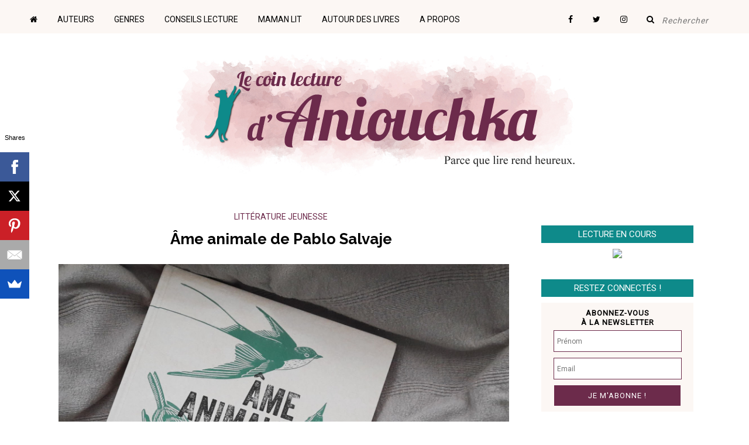

--- FILE ---
content_type: text/html; charset=UTF-8
request_url: https://aniouchka.blogspot.com/2018/04/ame-animale-pablo-salvaje.html
body_size: 26282
content:
<!DOCTYPE html>
<html class='v2' dir='ltr' xmlns='http://www.w3.org/1999/xhtml' xmlns:b='http://www.google.com/2005/gml/b' xmlns:data='http://www.google.com/2005/gml/data' xmlns:expr='http://www.google.com/2005/gml/expr'>
<head>
<link href='https://www.blogger.com/static/v1/widgets/335934321-css_bundle_v2.css' rel='stylesheet' type='text/css'/>
<!-- Font Awesome -->
<link href='//maxcdn.bootstrapcdn.com/font-awesome/4.6.3/css/font-awesome.min.css' rel='stylesheet'/>
<meta content='Ce magnifique album orné de somptueuses estampes célèbre la beauté de tous les êtres vivants et fait appel au cœur des enfants pour préserver la nature.' name='description'/>
<title>
Âme animale de Pablo Salvaje
        | 
        Le coin lecture d'Aniouchka
</title>
<meta content='Âme animale de Pablo Salvaje' name='title'/>
<meta content='text/html; charset=UTF-8' http-equiv='Content-Type'/>
<meta content='blogger' name='generator'/>
<link href='https://aniouchka.blogspot.com/favicon.ico' rel='icon' type='image/x-icon'/>
<link href='http://aniouchka.blogspot.com/2018/04/ame-animale-pablo-salvaje.html' rel='canonical'/>
<link rel="alternate" type="application/atom+xml" title="Le coin lecture d&#39;Aniouchka - Atom" href="https://aniouchka.blogspot.com/feeds/posts/default" />
<link rel="alternate" type="application/rss+xml" title="Le coin lecture d&#39;Aniouchka - RSS" href="https://aniouchka.blogspot.com/feeds/posts/default?alt=rss" />
<link rel="service.post" type="application/atom+xml" title="Le coin lecture d&#39;Aniouchka - Atom" href="https://www.blogger.com/feeds/7936528497633924365/posts/default" />

<link rel="alternate" type="application/atom+xml" title="Le coin lecture d&#39;Aniouchka - Atom" href="https://aniouchka.blogspot.com/feeds/5417274384643044213/comments/default" />
<!--Can't find substitution for tag [blog.ieCssRetrofitLinks]-->
<link href='https://blogger.googleusercontent.com/img/b/R29vZ2xl/AVvXsEj37_MzapmTOGq5lRPMjX4GFgJmU_gkpfVs3EdSMwJVTmKe4KxOVvvXbO0kfoPmo9wFOqXbN8YwnRSS4lfPqI9K1WRCAwDTTZo5IHeBDc153mP9KAD-0364H-_NX4leI-Y-8byX8XhQbss/s1600/IMG_20180330_142741_768.jpg' rel='image_src'/>
<meta content='Ce magnifique album orné de somptueuses estampes célèbre la beauté de tous les êtres vivants et fait appel au cœur des enfants pour préserver la nature.' name='description'/>
<meta content='http://aniouchka.blogspot.com/2018/04/ame-animale-pablo-salvaje.html' property='og:url'/>
<meta content='Âme animale de Pablo Salvaje' property='og:title'/>
<meta content='Ce magnifique album orné de somptueuses estampes célèbre la beauté de tous les êtres vivants et fait appel au cœur des enfants pour préserver la nature.' property='og:description'/>
<meta content='https://blogger.googleusercontent.com/img/b/R29vZ2xl/AVvXsEj37_MzapmTOGq5lRPMjX4GFgJmU_gkpfVs3EdSMwJVTmKe4KxOVvvXbO0kfoPmo9wFOqXbN8YwnRSS4lfPqI9K1WRCAwDTTZo5IHeBDc153mP9KAD-0364H-_NX4leI-Y-8byX8XhQbss/w1200-h630-p-k-no-nu/IMG_20180330_142741_768.jpg' property='og:image'/>
<meta content='http://aniouchka.blogspot.com/2018/04/ame-animale-pablo-salvaje.html' property='og:url'/>
<meta content='Âme animale de Pablo Salvaje' property='og:title'/>
<meta content='Ce magnifique album orné de somptueuses estampes célèbre la beauté de tous les êtres vivants et fait appel au cœur des enfants pour préserver la nature.' property='og:description'/>
<meta content='article' property='og:type'/>
<meta content='lecture, livres, littérature, blog littéraire, Aniouchka' name='keywords'/>
<meta content='all' name='ROBOTS'/>
<meta content='Aniouchka' name='author'/>
<meta content='PL_qDD8BFDNuXvG6AiAUNKDloEFTGbQi6W4bf9XU-kQ' name='google-site-verification'/>
<meta content='IE=EmulateIE7' http-equiv='X-UA-Compatible'/>
<meta content='width=1100' name='viewport'/>
<style type='text/css'>@font-face{font-family:'Lobster';font-style:normal;font-weight:400;font-display:swap;src:url(//fonts.gstatic.com/s/lobster/v32/neILzCirqoswsqX9zo-mM4MwWJXNqA.woff2)format('woff2');unicode-range:U+0460-052F,U+1C80-1C8A,U+20B4,U+2DE0-2DFF,U+A640-A69F,U+FE2E-FE2F;}@font-face{font-family:'Lobster';font-style:normal;font-weight:400;font-display:swap;src:url(//fonts.gstatic.com/s/lobster/v32/neILzCirqoswsqX9zoamM4MwWJXNqA.woff2)format('woff2');unicode-range:U+0301,U+0400-045F,U+0490-0491,U+04B0-04B1,U+2116;}@font-face{font-family:'Lobster';font-style:normal;font-weight:400;font-display:swap;src:url(//fonts.gstatic.com/s/lobster/v32/neILzCirqoswsqX9zo2mM4MwWJXNqA.woff2)format('woff2');unicode-range:U+0102-0103,U+0110-0111,U+0128-0129,U+0168-0169,U+01A0-01A1,U+01AF-01B0,U+0300-0301,U+0303-0304,U+0308-0309,U+0323,U+0329,U+1EA0-1EF9,U+20AB;}@font-face{font-family:'Lobster';font-style:normal;font-weight:400;font-display:swap;src:url(//fonts.gstatic.com/s/lobster/v32/neILzCirqoswsqX9zoymM4MwWJXNqA.woff2)format('woff2');unicode-range:U+0100-02BA,U+02BD-02C5,U+02C7-02CC,U+02CE-02D7,U+02DD-02FF,U+0304,U+0308,U+0329,U+1D00-1DBF,U+1E00-1E9F,U+1EF2-1EFF,U+2020,U+20A0-20AB,U+20AD-20C0,U+2113,U+2C60-2C7F,U+A720-A7FF;}@font-face{font-family:'Lobster';font-style:normal;font-weight:400;font-display:swap;src:url(//fonts.gstatic.com/s/lobster/v32/neILzCirqoswsqX9zoKmM4MwWJU.woff2)format('woff2');unicode-range:U+0000-00FF,U+0131,U+0152-0153,U+02BB-02BC,U+02C6,U+02DA,U+02DC,U+0304,U+0308,U+0329,U+2000-206F,U+20AC,U+2122,U+2191,U+2193,U+2212,U+2215,U+FEFF,U+FFFD;}@font-face{font-family:'PT Sans Narrow';font-style:normal;font-weight:400;font-display:swap;src:url(//fonts.gstatic.com/s/ptsansnarrow/v19/BngRUXNadjH0qYEzV7ab-oWlsbCLwR2oefDofMY.woff2)format('woff2');unicode-range:U+0460-052F,U+1C80-1C8A,U+20B4,U+2DE0-2DFF,U+A640-A69F,U+FE2E-FE2F;}@font-face{font-family:'PT Sans Narrow';font-style:normal;font-weight:400;font-display:swap;src:url(//fonts.gstatic.com/s/ptsansnarrow/v19/BngRUXNadjH0qYEzV7ab-oWlsbCCwR2oefDofMY.woff2)format('woff2');unicode-range:U+0301,U+0400-045F,U+0490-0491,U+04B0-04B1,U+2116;}@font-face{font-family:'PT Sans Narrow';font-style:normal;font-weight:400;font-display:swap;src:url(//fonts.gstatic.com/s/ptsansnarrow/v19/BngRUXNadjH0qYEzV7ab-oWlsbCIwR2oefDofMY.woff2)format('woff2');unicode-range:U+0100-02BA,U+02BD-02C5,U+02C7-02CC,U+02CE-02D7,U+02DD-02FF,U+0304,U+0308,U+0329,U+1D00-1DBF,U+1E00-1E9F,U+1EF2-1EFF,U+2020,U+20A0-20AB,U+20AD-20C0,U+2113,U+2C60-2C7F,U+A720-A7FF;}@font-face{font-family:'PT Sans Narrow';font-style:normal;font-weight:400;font-display:swap;src:url(//fonts.gstatic.com/s/ptsansnarrow/v19/BngRUXNadjH0qYEzV7ab-oWlsbCGwR2oefDo.woff2)format('woff2');unicode-range:U+0000-00FF,U+0131,U+0152-0153,U+02BB-02BC,U+02C6,U+02DA,U+02DC,U+0304,U+0308,U+0329,U+2000-206F,U+20AC,U+2122,U+2191,U+2193,U+2212,U+2215,U+FEFF,U+FFFD;}@font-face{font-family:'Roboto';font-style:normal;font-weight:400;font-stretch:100%;font-display:swap;src:url(//fonts.gstatic.com/s/roboto/v50/KFOMCnqEu92Fr1ME7kSn66aGLdTylUAMQXC89YmC2DPNWubEbVmZiAr0klQmz24O0g.woff2)format('woff2');unicode-range:U+0460-052F,U+1C80-1C8A,U+20B4,U+2DE0-2DFF,U+A640-A69F,U+FE2E-FE2F;}@font-face{font-family:'Roboto';font-style:normal;font-weight:400;font-stretch:100%;font-display:swap;src:url(//fonts.gstatic.com/s/roboto/v50/KFOMCnqEu92Fr1ME7kSn66aGLdTylUAMQXC89YmC2DPNWubEbVmQiAr0klQmz24O0g.woff2)format('woff2');unicode-range:U+0301,U+0400-045F,U+0490-0491,U+04B0-04B1,U+2116;}@font-face{font-family:'Roboto';font-style:normal;font-weight:400;font-stretch:100%;font-display:swap;src:url(//fonts.gstatic.com/s/roboto/v50/KFOMCnqEu92Fr1ME7kSn66aGLdTylUAMQXC89YmC2DPNWubEbVmYiAr0klQmz24O0g.woff2)format('woff2');unicode-range:U+1F00-1FFF;}@font-face{font-family:'Roboto';font-style:normal;font-weight:400;font-stretch:100%;font-display:swap;src:url(//fonts.gstatic.com/s/roboto/v50/KFOMCnqEu92Fr1ME7kSn66aGLdTylUAMQXC89YmC2DPNWubEbVmXiAr0klQmz24O0g.woff2)format('woff2');unicode-range:U+0370-0377,U+037A-037F,U+0384-038A,U+038C,U+038E-03A1,U+03A3-03FF;}@font-face{font-family:'Roboto';font-style:normal;font-weight:400;font-stretch:100%;font-display:swap;src:url(//fonts.gstatic.com/s/roboto/v50/KFOMCnqEu92Fr1ME7kSn66aGLdTylUAMQXC89YmC2DPNWubEbVnoiAr0klQmz24O0g.woff2)format('woff2');unicode-range:U+0302-0303,U+0305,U+0307-0308,U+0310,U+0312,U+0315,U+031A,U+0326-0327,U+032C,U+032F-0330,U+0332-0333,U+0338,U+033A,U+0346,U+034D,U+0391-03A1,U+03A3-03A9,U+03B1-03C9,U+03D1,U+03D5-03D6,U+03F0-03F1,U+03F4-03F5,U+2016-2017,U+2034-2038,U+203C,U+2040,U+2043,U+2047,U+2050,U+2057,U+205F,U+2070-2071,U+2074-208E,U+2090-209C,U+20D0-20DC,U+20E1,U+20E5-20EF,U+2100-2112,U+2114-2115,U+2117-2121,U+2123-214F,U+2190,U+2192,U+2194-21AE,U+21B0-21E5,U+21F1-21F2,U+21F4-2211,U+2213-2214,U+2216-22FF,U+2308-230B,U+2310,U+2319,U+231C-2321,U+2336-237A,U+237C,U+2395,U+239B-23B7,U+23D0,U+23DC-23E1,U+2474-2475,U+25AF,U+25B3,U+25B7,U+25BD,U+25C1,U+25CA,U+25CC,U+25FB,U+266D-266F,U+27C0-27FF,U+2900-2AFF,U+2B0E-2B11,U+2B30-2B4C,U+2BFE,U+3030,U+FF5B,U+FF5D,U+1D400-1D7FF,U+1EE00-1EEFF;}@font-face{font-family:'Roboto';font-style:normal;font-weight:400;font-stretch:100%;font-display:swap;src:url(//fonts.gstatic.com/s/roboto/v50/KFOMCnqEu92Fr1ME7kSn66aGLdTylUAMQXC89YmC2DPNWubEbVn6iAr0klQmz24O0g.woff2)format('woff2');unicode-range:U+0001-000C,U+000E-001F,U+007F-009F,U+20DD-20E0,U+20E2-20E4,U+2150-218F,U+2190,U+2192,U+2194-2199,U+21AF,U+21E6-21F0,U+21F3,U+2218-2219,U+2299,U+22C4-22C6,U+2300-243F,U+2440-244A,U+2460-24FF,U+25A0-27BF,U+2800-28FF,U+2921-2922,U+2981,U+29BF,U+29EB,U+2B00-2BFF,U+4DC0-4DFF,U+FFF9-FFFB,U+10140-1018E,U+10190-1019C,U+101A0,U+101D0-101FD,U+102E0-102FB,U+10E60-10E7E,U+1D2C0-1D2D3,U+1D2E0-1D37F,U+1F000-1F0FF,U+1F100-1F1AD,U+1F1E6-1F1FF,U+1F30D-1F30F,U+1F315,U+1F31C,U+1F31E,U+1F320-1F32C,U+1F336,U+1F378,U+1F37D,U+1F382,U+1F393-1F39F,U+1F3A7-1F3A8,U+1F3AC-1F3AF,U+1F3C2,U+1F3C4-1F3C6,U+1F3CA-1F3CE,U+1F3D4-1F3E0,U+1F3ED,U+1F3F1-1F3F3,U+1F3F5-1F3F7,U+1F408,U+1F415,U+1F41F,U+1F426,U+1F43F,U+1F441-1F442,U+1F444,U+1F446-1F449,U+1F44C-1F44E,U+1F453,U+1F46A,U+1F47D,U+1F4A3,U+1F4B0,U+1F4B3,U+1F4B9,U+1F4BB,U+1F4BF,U+1F4C8-1F4CB,U+1F4D6,U+1F4DA,U+1F4DF,U+1F4E3-1F4E6,U+1F4EA-1F4ED,U+1F4F7,U+1F4F9-1F4FB,U+1F4FD-1F4FE,U+1F503,U+1F507-1F50B,U+1F50D,U+1F512-1F513,U+1F53E-1F54A,U+1F54F-1F5FA,U+1F610,U+1F650-1F67F,U+1F687,U+1F68D,U+1F691,U+1F694,U+1F698,U+1F6AD,U+1F6B2,U+1F6B9-1F6BA,U+1F6BC,U+1F6C6-1F6CF,U+1F6D3-1F6D7,U+1F6E0-1F6EA,U+1F6F0-1F6F3,U+1F6F7-1F6FC,U+1F700-1F7FF,U+1F800-1F80B,U+1F810-1F847,U+1F850-1F859,U+1F860-1F887,U+1F890-1F8AD,U+1F8B0-1F8BB,U+1F8C0-1F8C1,U+1F900-1F90B,U+1F93B,U+1F946,U+1F984,U+1F996,U+1F9E9,U+1FA00-1FA6F,U+1FA70-1FA7C,U+1FA80-1FA89,U+1FA8F-1FAC6,U+1FACE-1FADC,U+1FADF-1FAE9,U+1FAF0-1FAF8,U+1FB00-1FBFF;}@font-face{font-family:'Roboto';font-style:normal;font-weight:400;font-stretch:100%;font-display:swap;src:url(//fonts.gstatic.com/s/roboto/v50/KFOMCnqEu92Fr1ME7kSn66aGLdTylUAMQXC89YmC2DPNWubEbVmbiAr0klQmz24O0g.woff2)format('woff2');unicode-range:U+0102-0103,U+0110-0111,U+0128-0129,U+0168-0169,U+01A0-01A1,U+01AF-01B0,U+0300-0301,U+0303-0304,U+0308-0309,U+0323,U+0329,U+1EA0-1EF9,U+20AB;}@font-face{font-family:'Roboto';font-style:normal;font-weight:400;font-stretch:100%;font-display:swap;src:url(//fonts.gstatic.com/s/roboto/v50/KFOMCnqEu92Fr1ME7kSn66aGLdTylUAMQXC89YmC2DPNWubEbVmaiAr0klQmz24O0g.woff2)format('woff2');unicode-range:U+0100-02BA,U+02BD-02C5,U+02C7-02CC,U+02CE-02D7,U+02DD-02FF,U+0304,U+0308,U+0329,U+1D00-1DBF,U+1E00-1E9F,U+1EF2-1EFF,U+2020,U+20A0-20AB,U+20AD-20C0,U+2113,U+2C60-2C7F,U+A720-A7FF;}@font-face{font-family:'Roboto';font-style:normal;font-weight:400;font-stretch:100%;font-display:swap;src:url(//fonts.gstatic.com/s/roboto/v50/KFOMCnqEu92Fr1ME7kSn66aGLdTylUAMQXC89YmC2DPNWubEbVmUiAr0klQmz24.woff2)format('woff2');unicode-range:U+0000-00FF,U+0131,U+0152-0153,U+02BB-02BC,U+02C6,U+02DA,U+02DC,U+0304,U+0308,U+0329,U+2000-206F,U+20AC,U+2122,U+2191,U+2193,U+2212,U+2215,U+FEFF,U+FFFD;}</style>
<style id='page-skin-1' type='text/css'><!--
/*
-----------------------------------------------
Blogger Template Style
Name:     Simple
Designer: Josh Peterson
URL:      www.noaesthetic.com
----------------------------------------------- */
/* Variable definitions
====================
<Variable name="keycolor" description="Main Color" type="color" default="#66bbdd"/>
<Group description="Page Text" selector="body">
<Variable name="body.font" description="Font" type="font"
default="normal normal 15px Roboto, sans-serif"/>
<Variable name="body.text.color" description="Text Color" type="color" default="#222222"/>
</Group>
<Group description="Backgrounds" selector=".body-fauxcolumns-outer">
<Variable name="body.background.color" description="Outer Background" type="color" default="#ffffff"/>
<Variable name="content.background.color" description="Main Background" type="color" default="#ffffff"/>
<Variable name="header.background.color" description="Header Background" type="color" default="transparent"/>
</Group>
<Group description="Links" selector=".main-outer">
<Variable name="link.color" description="Link Color" type="color" default="#2288bb"/>
<Variable name="link.visited.color" description="Visited Color" type="color" default="#888888"/>
<Variable name="link.hover.color" description="Hover Color" type="color" default="#33aaff"/>
</Group>
<Group description="Blog Title" selector=".header h1">
<Variable name="header.font" description="Font" type="font"
default="normal normal 60px Arial, Tahoma, Helvetica, FreeSans, sans-serif"/>
<Variable name="header.text.color" description="Title Color" type="color" default="#6c2a4b" />
</Group>
<Group description="Blog Description" selector=".header .description">
<Variable name="description.text.color" description="Description Color" type="color"
default="#777777" />
</Group>
<Group description="Tabs Text" selector=".tabs-inner .widget li a">
<Variable name="tabs.font" description="Font" type="font"
default="normal normal 14px Arial, Tahoma, Helvetica, FreeSans, sans-serif"/>
<Variable name="tabs.text.color" description="Text Color" type="color" default="#999999"/>
<Variable name="tabs.selected.text.color" description="Selected Color" type="color" default="#000000"/>
</Group>
<Group description="Tabs Background" selector=".tabs-outer .PageList">
<Variable name="tabs.background.color" description="Background Color" type="color" default="#f5f5f5"/>
<Variable name="tabs.selected.background.color" description="Selected Color" type="color" default="#eeeeee"/>
</Group>
<Group description="Post Title" selector="h3.post-title, .comments h5">
<Variable name="post.title.font" description="Font" type="font"
default="normal normal 22px Arial, sans-serif"/>
</Group>
<Group description="Date Header" selector="h2">
<Variable name="date.header.color" description="Text Color" type="color"
default="#222222"/>
<Variable name="date.header.background.color" description="Background Color" type="color"
default="transparent"/>
<Variable name="date.header.font" description="Font" type="font"
default="normal normal 11px Arial, Tahoma, Helvetica, FreeSans, sans-serif"/>
</Group>
<Group description="Post Footer" selector=".post-footer">
<Variable name="post.footer.text.color" description="Text Color" type="color" default="#666666"/>
<Variable name="post.footer.background.color" description="Background Color" type="color"
default="#f9f9f9"/>
<Variable name="post.footer.border.color" description="Shadow Color" type="color" default="#eeeeee"/>
</Group>
<Group description="Gadgets" selector="h2">
<Variable name="widget.title.font" description="Title Font" type="font"
default="normal bold 18px Arial, Tahoma, Helvetica, FreeSans, sans-serif"/>
<Variable name="widget.title.text.color" description="Title Color" type="color" default="#222222"/>
<Variable name="widget.alternate.text.color" description="Alternate Color" type="color" default="#999999"/>
</Group>
<Group description="Images" selector=".main-inner">
<Variable name="image.background.color" description="Background Color" type="color" default="#ffffff"/>
<Variable name="image.border.color" description="Border Color" type="color" default="#eeeeee"/>
<Variable name="image.text.color" description="Caption Text Color" type="color" default="#222222"/>
</Group>
<Group description="Accents" selector=".content-inner">
<Variable name="body.rule.color" description="Separator Line Color" type="color" default="#ffffff"/>
<Variable name="tabs.border.color" description="Tabs Border Color" type="color" default="#ffffff"/>
</Group>
<Variable name="body.background" description="Body Background" type="background"
color="#ffffff" default="$(color) none repeat scroll top left"/>
<Variable name="body.background.override" description="Body Background Override" type="string" default=""/>
<Variable name="body.background.gradient.cap" description="Body Gradient Cap" type="url"
default="url(http://www.blogblog.com/1kt/simple/gradients_light.png)"/>
<Variable name="body.background.gradient.tile" description="Body Gradient Tile" type="url"
default="url(http://www.blogblog.com/1kt/simple/body_gradient_tile_light.png)"/>
<Variable name="content.background.color.selector" description="Content Background Color Selector" type="string" default=".content-inner"
/>
<Variable name="content.padding" description="Content Padding" type="length" default="0"/>
<Variable name="content.padding.horizontal" description="Content Horizontal Padding" type="length" default="0"
/>
<Variable name="content.shadow.spread" description="Content Shadow Spread" type="length" default="40px"/>
<Variable name="content.shadow.spread.webkit" description="Content Shadow Spread (WebKit)" type="length" default="5px"/>
<Variable name="content.shadow.spread.ie" description="Content Shadow Spread (IE)" type="length" default="0px"/>
<Variable name="main.border.width" description="Main Border Width" type="length" default="0"/>
<Variable name="header.background.gradient" description="Header Gradient" type="url" default="none"/>
<Variable name="header.shadow.offset.left" description="Header Shadow Offset Left" type="length" default="-1px"/>
<Variable name="header.shadow.offset.top" description="Header Shadow Offset Top" type="length" default="-1px"/>
<Variable name="header.shadow.spread" description="Header Shadow Spread" type="length" default="1px"/>
<Variable name="header.padding" description="Header Padding" type="length" default="50px"/>
<Variable name="header.border.size" description="Header Border Size" type="length" default="1px"/>
<Variable name="header.bottom.border.size" description="Header Bottom Border Size" type="length" default="1px"
/>
<Variable name="header.border.horizontalsize" description="Header Horizontal Border Size" type="length" default="0"/>
<Variable name="description.text.size" description="Description Text Size" type="string" default="140%"/>
<Variable name="tabs.margin.top" description="Tabs Margin Top" type="length" default="0" />
<Variable name="tabs.margin.side" description="Tabs Side Margin" type="length" default="30px" />
<Variable name="tabs.background.gradient" description="Tabs Background Gradient" type="url"
default="url(http://www.blogblog.com/1kt/simple/gradients_light.png)"/>
<Variable name="tabs.border.width" description="Tabs Border Width" type="length" default="1px"/>
<Variable name="tabs.bevel.border.width" description="Tabs Bevel Border Width" type="length" default="1px"/>
<Variable name="date.header.padding" description="Date Header Padding" type="string" default="inherit"/>
<Variable name="date.header.letterspacing" description="Date Header Letter Spacing" type="string" default="inherit"/>
<Variable name="date.header.margin" description="Date Header Margin" type="string" default="inherit"/>
<Variable name="post.margin.bottom" description="Post Bottom Margin" type="length" default="25px"/>
<Variable name="image.border.small.size" description="Image Border Small Size" type="length" default="2px"/>
<Variable name="image.border.large.size" description="Image Border Large Size" type="length" default="5px"/>
<Variable name="page.width.selector" description="Page Width Selector" type="string" default=".region-inner"/>
<Variable name="page.width" description="Page Width" type="string" default="auto"/>
<Variable name="main.section.margin" description="Main Section Margin" type="length" default="15px"/>
<Variable name="main.padding" description="Main Padding" type="length" default="15px"/>
<Variable name="main.padding.top" description="Main Padding Top" type="length" default="15px"/>
<Variable name="main.padding.bottom" description="Main Padding Bottom" type="length" default="15px"/>
<Variable name="paging.background"
color="#ffffff"
description="Background of blog paging area" type="background"
default="transparent none no-repeat scroll top center"/>
<Variable name="footer.bevel" description="Bevel border length of footer" type="length" default="0"/>
<Variable name="mobile.background.overlay" description="Mobile Background Overlay" type="string"
default="transparent none repeat scroll top left"/>
<Variable name="mobile.background.size" description="Mobile Background Size" type="string" default="auto"/>
<Variable name="mobile.button.color" description="Mobile Button Color" type="color" default="#ffffff" />
<Variable name="startSide" description="Side where text starts in blog language" type="automatic" default="left"/>
<Variable name="endSide" description="Side where text ends in blog language" type="automatic" default="right"/>
*/
/* Content
----------------------------------------------- */
/* Fixer la barre de navigation en haut du blog */
.tabs-outer {
position: fixed;
top: 0;
width: 100%;
left: 0;
z-index: 9999;
}
.region-inner.tabs-inner {
padding: 0;
}
#crosscol {
margin: 0;
}
body {
font-family: 'Roboto', sans-serif;
font-size: 15px;
color: #000000;
background: #ffffff url(//3.bp.blogspot.com/-lhHMd-nf89s/URP30bYEOjI/AAAAAAAABD4/j2kqvz3BQMs/s1600/body_background_birds.png) repeat fixed bottom center;
background-attachment: fixed;
padding: 0 40px 40px 40px;
}
html body .region-inner {
min-width: 0;
max-width: 100%;
width: auto;
background-attachment: fixed;
}
a:link {
text-decoration:none;
color: #6c2a4b;
}
a:visited {
text-decoration:none;
color: #6c2a4b;
}
a:hover {
text-decoration:underline;
color: #6c2a4b;
}
.body-fauxcolumn-outer .fauxcolumn-inner {
background: transparent none repeat scroll top left;
_background-image: none;
}
.body-fauxcolumn-outer .cap-top {
position: absolute;
z-index: 1;
height: 400px;
width: 100%;
background: #ffffff url(//3.bp.blogspot.com/-lhHMd-nf89s/URP30bYEOjI/AAAAAAAABD4/j2kqvz3BQMs/s1600/body_background_birds.png) repeat fixed bottom center;
}
.body-fauxcolumn-outer .cap-top .cap-left {
width: 100%;
background: transparent none repeat-x scroll top left;
_background-image: none;
}
.content-outer {
-moz-box-shadow: 0 0 40px rgba(0, 0, 0, 0);
-webkit-box-shadow: 0 0 5px rgba(0, 0, 0, 0);
-goog-ms-box-shadow: 0 0 0px #ffffff;
box-shadow: 0 0 40px rgba(0, 0, 0, 0);
margin-bottom: 1px;
}
.content-inner {
padding: 0 0;
margin-top: 40px;
background: #ffffff;
}
.content-inner {
background-color: #ffffff;
}
/* Header
----------------------------------------------- */
.header-outer {
background: transparent none repeat-x scroll 0 -400px;
_background-image: none;
}
.Header h1 {
font: normal normal 60px Arial, Tahoma, Helvetica, FreeSans, sans-
serif;
color: #6c2a4b;
text-shadow: -1px -1px 1px rgba(0, 0, 0, .2);
margin:auto;
}
.Header h1 a {
color: #6c2a4b;
}
.Header .description {
font-size: 140%;
color: #777777;
margin:auto;
}
.header-inner .Header .titlewrapper {
margin:auto;
padding: 50px 0px 50px 50px;
}
.header-inner .Header .descriptionwrapper {
margin:auto;
padding: 50px 0px 50px 50px;
}
#header-inner img
{
margin:auto;
}
/* Tabs
----------------------------------------------- */
.tabs-inner .section:first-child {
border-top: 1px solid #ffffff;
}
.tabs-inner .section:first-child ul {
margin-top: -1px;
border-top: 1px solid #ffffff;
border-left: 0 solid #ffffff;
border-right: 0 solid #ffffff;
}
.tabs-inner .widget ul {
background: #f5f5f5 url(//www.blogblog.com/1kt/simple/gradients_light.png) repeat-x scroll 0 -800px;
_background-image: none;
border-bottom: 1px solid #ffffff;
margin-top: 0;
margin-left: -30px;
margin-right: -30px;
}
.tabs-inner .widget li a {
display: inline-block;
padding: .6em 1em;
font: normal normal 16px Lobster;
color: #444444;
border-left: 1px solid #ffffff;
border-right: 1px solid #ffffff;
}
.tabs-inner .widget li:first-child a {
border-left: none;
}
.tabs-inner .widget li.selected a, .tabs-inner .widget li a:hover {
color: #000000;
background-color: #eeeeee;
text-decoration: none;
}
/* Columns
----------------------------------------------- */
.main-outer {
border-top: 0 solid #ffffff;
margin-top: 40px;
}
.fauxcolumn-left-outer .fauxcolumn-inner {
border-right: 1px solid #ffffff;
}
.fauxcolumn-right-outer .fauxcolumn-inner {
border-left: 1px solid #ffffff;
}
/* Headings
----------------------------------------------- */
h2 {
margin: 0 0 0 0;
font-family: Roboto;
color: white;
font-size: 15px;
font-weight: 500;
letter-spacing: inherit;
text-transform: uppercase;
border-style:solid;
border-width:0px 0px 10px 0px;
border-color:white;
background-color: #0E8A8A;
height:30px;
width:100%;
line-height:30px;
text-align:center;
vertical-align: middle;
}
h4 {
font-family: Roboto, sans-serif;
font-weight: 500;
font-size: 12px;
color: black;
margin:auto;
letter-spacing: inherit;
text-transform: uppercase;
text-indent: 42px;
border-top-style: none;
border-right-style: none;
border-bottom-style: none;
border-left-style: none;
border-width: 0px;
height:35px;
width:260px;
padding-left: 0px;
padding-top: 10px;
}
h6 {
color: black;
}
.lirelasuite {
margin: auto;
font-family: Roboto;
color: white;
font-size: 15px;
font-weight: 500;
letter-spacing: inherit;
text-transform: uppercase;
background-color: #0E8A8A;
line-height:30px;
text-align:center;
vertical-align: middle;
width: 200px;
height:30px;
}
/* Widgets
----------------------------------------------- */
.widget .zippy {
color: #999999;
text-shadow: 2px 2px 1px rgba(0, 0, 0, .1);
}
.widget .popular-posts ul {
list-style: none;
}
/* Posts
----------------------------------------------- */
.date-header span {
margin-left: 0px;
color: #000000;
font-family: Roboto;
letter-spacing: inherit;
text-transform: uppercase;
align: center;
height: 40px;
width: 230px;
padding-left: 0px;
padding-top: 5px;
}
.main-inner {
padding-top: 15px;
padding-bottom: 15px;
}
.main-inner .column-center-inner {
padding: 0 15px;
}
.main-inner .column-center-inner .section {
margin: 0 15px;
}
.post {
padding-bottom:0px;
margin: 0 0 25px 0;
}
.after-post {
padding: 15px;
background: no-background;
background-repeat:no-repeat;
background-position:top;
border-top: 1px solid;
border-color: #eeeeee;
}
h3.post-title, .comments h5 {
font-family: 'Raleway', sans-serif;
font-size: 26px;
font-weight : 700;
text-align: center;
margin-top: 5px;
margin-bottom: 10px;
color: #000000;
}
.post-body {
font-size: 110%;
line-height: 1.4;
position: relative;
}
.post-body img, .post-body .tr-caption-container, .Profile img, .Image img,
.BlogList .item-thumbnail img {
padding: 2px;
background: #ffffff;
border: none;
}
.post-body img, .post-body .tr-caption-container {
padding: 5px;
}
.post-body .tr-caption-container {
color: #222222;
}
.post-body .tr-caption-container img {
padding: 0;
background: transparent;
border: none;
}
#img-no-border img
{
border: 0px solid white;
-moz-box-shadow: 0 0 0 rgba(0, 0, 0, 0);
-webkit-box-shadow: 0 0 0 rgba(0, 0, 0, 0);
box-shadow: 0 0 0 rgba(0, 0, 0, 0);
}
.post-header {
margin: 0 0 1.5em;
line-height: 1.6;
font-size: 90%;
}
.post-footer {
margin: 20px -2px 0;
padding: 5px 10px;
color: #000000;
background-color: #ffffff;
border: 1px solid #eeeeee;
line-height: 1.6;
font-size: 12px;
font-family: Roboto, sans-serif;
text-transform: uppercase;
}
.second-footer {
display: inline-block;
margin-left: 0 !important;
margin-right: 0 !important;
}
#comments .comment-author {
padding-top: 1.5em;
border-top: 1px solid #ffffff;
background-position: 0 1.5em;
}
#comments .comment-author:first-child {
padding-top: 0;
border-top: none;
}
.avatar-image-container {
margin: .2em 0 0;
}
#comments .avatar-image-container img {
border: 1px solid #eeeeee;
}
/* Comments
----------------------------------------------- */
.comments .comments-content {
background-repeat: no-repeat;
background-image: url
([data-uri]
jjhcOMAAAD+SURBVDjLtZSvTgNBEIe/WRRnm3U8RC1neQdsm1zSBIU9VVF1FkUguQQsD9ITmD7ECZIJSE4OZo9stoVjC/zc7ky
+zH9hXwVwDpTAWWLrgS3QAe8AZgaAJI5zYAmc8r0G4AHYHQKVwII8PZrZFsBFkeRCABYiMh9BRUhnSkPTNCtVXYXURi1FpBDgArj8QU1eVXUzfnjv7yP7kwu1mYrkWlU33vs1QNu2qU8pwN0UpKoqokjWwCz
trMuBhEhmh8bD5UDqur75asbcX0BGUB9/HAMB+r32hznJgXy2v0sGLBcyAJ1EK3LFcbo1s91JeLwAbwGYu7TP/3ZGfnXYPgAVNngtqatUNgAAAABJRU5ErkJggg==);
}
.comments .comments-content .loadmore a {
border-top: 1px solid #999999;
border-bottom: 1px solid #999999;
}
.comments .comment-thread.inline-thread {
background-color: #f9f9f9;
}
.comments .continue {
border-top: 2px solid #999999;
}
/* Accents
---------------------------------------------- */
.section-columns td.columns-cell {
border-left: 1px solid #ffffff;
}
.blog-pager {
background: transparent none no-repeat scroll top center;
clear: both;
}
.blog-pager-older-link, .home-link,
.blog-pager-newer-link {
background-color: #ffffff;
padding: 5px;
}
.footer-outer {
border-top: 0 dashed #bbbbbb;
}
/* Mobile
----------------------------------------------- */
body.mobile  {
background-size: auto;
}
.mobile .body-fauxcolumn-outer {
background: transparent none repeat scroll top left;
}
.mobile .body-fauxcolumn-outer .cap-top {
background-size: 100% auto;
}
.mobile .content-outer {
-webkit-box-shadow: 0 0 3px rgba(0, 0, 0, .15);
box-shadow: 0 0 3px rgba(0, 0, 0, .15);
padding: 0 40px;
}
body.mobile .AdSense {
margin: 0 -40px;
}
.mobile .tabs-inner .widget ul {
margin-left: 0;
margin-right: 0;
}
.mobile .post {
margin: 0;
}
.mobile .main-inner .column-center-inner .section {
margin: 0;
}
.mobile .date-header span {
padding: 0.1em 10px;
margin: 0 -10px;
}
.mobile h3.post-title {
margin: 0;
}
.mobile .blog-pager {
background: transparent none no-repeat scroll top center;
}
.mobile .footer-outer {
border-top: none;
}
.mobile .main-inner, .mobile .footer-inner {
background-color: #ffffff;
}
.mobile-index-contents {
color: #222222;
}
.mobile-link-button {
background-color: #6c2a4b;
}
.mobile-link-button a:link, .mobile-link-button a:visited {
color: #ffffff;
}
.mobile .tabs-inner .section:first-child {
border-top: none;
}
.mobile .tabs-inner .PageList .widget-content {
background-color: #eeeeee;
color: #000000;
border-top: 1px solid #ffffff;
border-bottom: 1px solid #ffffff;
}
.mobile .tabs-inner .PageList .widget-content .pagelist-arrow {
border-left: 1px solid #ffffff;
}
blockquote {
background: url("https://blogger.googleusercontent.com/img/b/R29vZ2xl/AVvXsEik4Kc4OHUojuOaiFnDZbzxZ1DiUimuxU1KCoPNgHfq1E0Q9s-Qx1ZfX7d-Zv1ymW7-yyfeokEDNiheEtPjJR2xJ94NiP8g6Vzwk4iUX0Ht7vNAHUXTHOh2AFuL6KO4NDk7VDduZvLOChs/s1600/citation.png") no-repeat scroll 0 0 transparent;
margin: 1em 25px;
padding: 8px 5px 5px 90px;
width: 80%;
text-align: center;
font-size : 17px;
font-style : italic;
font-family : Roboto, sans-serif;
}
ul
{
list-style-type: none;
}
#menu-top
{
width: 95%;
border-bottom: 1px solid #6a6a6a;
padding: 0;
}
#icons a
{
opacity: 0.8;
}
#icons a:hover
{
opacity: 1;
}
.main-container
{
width: 100%;
height: 100%;
padding-left: 0px;
vertical-align: middle;
}
#nav-container
{
background-color: #fcf7f4;
font-size:14px;
padding-left: 50px;
padding-right: 50px;
padding-bottom: 15px;
padding-top: 10px;
font-family: Roboto, sans-serif;
border-bottom-style: solid;
border-bottom-width: 0px;
border-bottom-color: #eeeeee;
}
.nav,.nav *
{
list-style:none;
text-align:left;
margin:0;
padding:0;
line-height:17px;
display: inline-block;
margin-left: 0 !important;
margin-right: 0 !important;
}
.second-nav
{
float: right;
}
.nav ul
{
position:absolute;
top:-999em;
width:100%;
height: auto;
font-size:14px;
font-family: Roboto, sans-serif;
color: #000000;
text-transform: uppercase;
font-weight: normal;
display: inline-block;
margin-left: 0 !important;
margin-right: 0 !important;
}
.nav ul li
{
width:100%;
text-align:left;
background-color:white;
}
#grand
{
width:175px;
}
.nav li:hover
{
visibility:inherit;
color: #eeeeee;
width:auto;
color: #6c2a4b;
text-decoration: underline;
}
.nav li
{
position:relative;
display:inline-block;
zoom:1;
*display:inline;
width:auto;
font-size:14px;
font-family: Roboto, sans-serif;
font-weight: medium;
color: #000000;
text-transform: uppercase;
}
.nav a
{
display:inline-block;
position:relative;
color: #000000;
text-decoration:none;
padding-left : 1px;
padding-right: 30px;
padding-top: 15px;
padding-bottom: 0px;
border: 0;
}
.nav li ul a
{
display:inline-block;
position:relative;
color: #000000;
text-decoration:none;
text-transform: none;
padding-left :.75em;
padding-right: .75em;
padding-top: 10px;
padding-bottom: 10px;
border: 0;
font-family: Roboto, sans-serif;
font-size: 13px;
width:150px;
text-align:left;
}
.nav li:hover ul,.nav li.sfHover ul
{
left:0;
top:100%;
z-index:1000;
background-color: white;
color: #6a6a6a;
text-align:left;
width:150px;
box-shadow: grey 1px 1px 2px;
}
.nav ul li:hover
{
visibility:inherit;
color: #6a6a6a;
height: auto;
background-color: white;
width:100%;
}
.nav a:hover
{
color: #6c2a4b;
}
.nav a.sf-with-ul
{
padding-right:2.25em;
}
.nav li ul a.sf-with-ul
{
padding-right:1em;
width:100%;
}
.sf-sub-indicator
{
position:absolute;
display:block;
right:.75em;
top:1.05em;
width:10px;
height:10px;
text-indent:-999em;
overflow:hidden;
background:url(../images/nav_arrows.png) no-repeat -10px -100px;
}
a > .sf-sub-indicator
{
top:.8em;
background-position:0 -100px;
}
a:focus > .sf-sub-indicator,a:hover > .sf-sub-indicator,a:active > .sf-sub-indicator,li:hover > a > .sf-sub-indicator,li.sfHover > a > .sf-sub-indicator
{
background-position:-10px -100px
}
.nav ul a > .sf-sub-indicator;
{
background-position:0 0;
}
#searchthis #search {
background-color: transparent;
vertical-align: middle;
width: 90px;
padding: 5px 5px 5px 5px;
margin: 0px 0px 7px 0px;
border: none;   /* Supprime les bordures par défaut */
color: #000000;   /* Couleur du texte du champ de saisie */
letter-spacing: 1px;   /* Espacement des caractères du texte du champ de saisie */
font-family: Roboto, serif;   /* Police du texte du champ de saisie */
font-style: italic;   /* Style de la police du texte du champ de saisie : normal = normal ; italic = italique */
font-weight: normal;   /* Graisse du texte du champ de saisie : normal = normal ; bold = gras */
font-size: 14px;   /* Taille de la police du texte du champ de saisie */
line-height: 20px;
}
#searchthis #search-btn {
background-color: transparent;
border: none;
width: 1px;
}
.post-labels {
color: #6c2a4b;
font-family: Roboto, sans-serif;
letter-spacing: inherit;
text-transform: uppercase;
align: center;
font-size: 14px;
text-decoration: none;
}
.post-labels a:hover {
text-decoration: none;
}
ruban-gauche
{
left:-40px;
background: url(https://blogger.googleusercontent.com/img/b/R29vZ2xl/AVvXsEhp80hFgesYQ9bli5t3ai1Bz2CqbHaqE1IuEadQ_tURIyI_C5cZAhW_rL3jzpXVhgsbVG9L4Pp_QA4jUBDSjIquL5-JBo5z_-6hNjQ5qNE_aRRT_Uh7WHg2TPpYi9atVl1_LwZt0R6Rpm0/s1600/Image+titre4.png) no-repeat 0% 50%;
width: 40px;
height:39px;
}
.post blockquote {
text-align : center;
font-size : 14px;
font-style : italic;
font-family : Roboto, sans-serif;
}
/* Contenant de la barre de cookies */
.cookie-choices-info, #cookieChoiceInfo {
bottom: 0 !important;
top: auto !important;
background-color: #fcf7f4 !important;
padding-top: 5px !important;   /* Espace au-dessus du texte */
padding-bottom: 5px !important;   /* Espace en-dessous du texte */
}
/* Barre de cookies */
.cookie-choices-inner, #cookieChoiceInfo div {
}
/* Texte de la barre de cookies */
.cookie-choices-text, #cookieChoiceInfo span {
font-family: Roboto, sans-serif;   /* Police du texte */
font-size: 11px;   /* Taille de la police du texte */
color: #000000;   /* Couleur du texte */
font-weight: normal;   /* Graisse du texte : normal = normal ; bold = gras */
letter-spacing: 1px;   /* Espacement des caractères : normal = normal */
}
/* Boutons de la barre de cookies */
.cookie-choices-buttons a, #cookieChoiceInfo a {
font-family: Roboto, sans-serif;   /* Police du texte */
font-size: 11px;   /* Taille de la police du texte */
color: #000000;   /* Couleur du texte */
font-weight: bold;   /* Graisse du texte : normal = normal ; bold = gras */
letter-spacing: 1px;   /* Espacement des caractères : normal = normal */
}
/* Boutons de la barre de cookies au survol de la souris */
.cookie-choices-buttons a:hover, #cookieChoiceInfo a:hover {
}

--></style>
<style id='template-skin-1' type='text/css'><!--
body {
min-width: 1150px;
}
.content-outer, .content-fauxcolumn-outer, .region-inner {
min-width: 1150px;
max-width: 1150px;
_width: 1150px;
}
.main-inner .columns {
padding-left: 0px;
padding-right: 320px;
}
.main-inner .fauxcolumn-center-outer {
left: 0px;
right: 320px;
/* IE6 does not respect left and right together */
_width: expression(this.parentNode.offsetWidth -
parseInt("0px") -
parseInt("320px") + 'px');
}
.main-inner .fauxcolumn-left-outer {
width: 0px;
}
.main-inner .fauxcolumn-right-outer {
width: 320px;
}
.main-inner .column-left-outer {
width: 0px;
right: 100%;
margin-left: -0px;
}
.main-inner .column-right-outer {
width: 320px;
margin-right: -320px;
}
#layout {
min-width: 0;
}
#layout .content-outer {
min-width: 0;
width: 800px;
}
#layout .region-inner {
min-width: 0;
width: auto;
}
/* Index summary - Ref.: http://goo.gl/EqDox
----------------------------------------------- */
.index-post-hentry {
float: left;
width: 45%;
height: auto;
overflow: hidden;
margin: 0 15px 15px 15px;
position: relative;
height:440px;
}
.post-outer > div {
text-align: center;
position: relative;
font-family: Roboto, sans-serif;
}
.index-post .index-title {
line-height: 30px;
text-align: center;
position:absolute;
font-size:120%;
font-family: Raleway, sans-serif;
font-weight: 700;
}
.index-post .index-title h3 {
text-align: center;
line-height: 30px;
font-size:120%;
font-family: Raleway, sans-serif;
font-weight: 700;
}
.index-post .index-arrow {
font-size: 45pt;
font-family: Arial;
height: 100%;
line-height: 0.3em;
position: absolute;
top: 0px;
right: 0px;
}
.index-post .index-arrow a {
text-decoration: none;
}
.index-post .index-thumbnail {
text-align: center;
margin: 0.4em 0px 0.4em 0px;
}
.index-post .index-thumbnail img {
width: 270px !important;
height: auto !important;
}
.index-post .index-contents {
font-size: 100%;
min-height: 25px;
text-align: left;
}
.index-post .index-title, .index-post .index-contents, .index-post .index-footer {
margin-right: 25px;
}
.index-footer {
padding: 10px 0px;
}
.index-footer > * {
margin-right: 1em;
}
.index-post .post-timestamp {
margin-left: 0px;
}
--></style>
<link href='https://fonts.googleapis.com/css?family=Raleway:400,700,800|Roboto' rel='stylesheet'/>
<script src='https://ajax.googleapis.com/ajax/libs/jquery/3.1.1/jquery.min.js'></script>
<link href='https://cdnjs.cloudflare.com/ajax/libs/OwlCarousel2/2.2.1/assets/owl.carousel.min.css' rel='stylesheet'/>
<link href='https://cdnjs.cloudflare.com/ajax/libs/OwlCarousel2/2.2.1/assets/owl.theme.default.css' rel='stylesheet'/>
<script src='https://cdnjs.cloudflare.com/ajax/libs/OwlCarousel2/2.2.1/owl.carousel.min.js'></script>
<!-- Barre de Cookie Blogger -->
<script type='text/javascript'>
  cookieOptions = {
    msg: "Ce site utilise des cookies provenant de Google afin de fournir ses services, personnaliser les annonces et analyser le trafic. Les informations relatives à votre utilisation du site sont partagées avec Google. En acceptant ce site, vous acceptez l'utilisation des cookies.",
    link: "https://www.blogger.com/go/blogspot-cookies",
    close: "Ok!",
    learn: "En savoir plus" };
</script>

<!-- Facebook Pixel Code -->
<script>
  !function(f,b,e,v,n,t,s)
  {if(f.fbq)return;n=f.fbq=function(){n.callMethod?
  n.callMethod.apply(n,arguments):n.queue.push(arguments)};
  if(!f._fbq)f._fbq=n;n.push=n;n.loaded=!0;n.version='2.0';
  n.queue=[];t=b.createElement(e);t.async=!0;
  t.src=v;s=b.getElementsByTagName(e)[0];
  s.parentNode.insertBefore(t,s)}(window, document,'script',
  'https://connect.facebook.net/en_US/fbevents.js');
  fbq('init', '774279776098836');
  fbq('track', 'PageView');
</script>
<noscript><img height="1" width="1" style="display:none"
  src="https://www.facebook.com/tr?id=774279776098836&ev=PageView&noscript=1"
/></noscript>
<!-- End Facebook Pixel Code -->

<meta content='7df2607ea39c32ba6c284c3c1a58f3c9' name='p:domain_verify'/>
<link href='https://www.blogger.com/dyn-css/authorization.css?targetBlogID=7936528497633924365&amp;zx=58c585fe-ad84-4c0d-b85c-4851f7d0a972' media='none' onload='if(media!=&#39;all&#39;)media=&#39;all&#39;' rel='stylesheet'/><noscript><link href='https://www.blogger.com/dyn-css/authorization.css?targetBlogID=7936528497633924365&amp;zx=58c585fe-ad84-4c0d-b85c-4851f7d0a972' rel='stylesheet'/></noscript>
<meta name='google-adsense-platform-account' content='ca-host-pub-1556223355139109'/>
<meta name='google-adsense-platform-domain' content='blogspot.com'/>

<!-- data-ad-client=ca-pub-4580032428327949 -->

</head>
<body class='loading'>
<script type='text/javascript'>//<![CDATA[
function diaporecents(a){var b=a.feed.entry||[];var c=['<div class="owl-carousel">'];for(var i=0;i<b.length;++i){var d=b[i];var e=d.title.$t;var f=d.category[0].term;var g="/search/label/"+f;var h=d.media$thumbnail?d.media$thumbnail.url:'https://blogger.googleusercontent.com/img/b/R29vZ2xl/AVvXsEhjAJ78fRwJMAuf_ZlcaeDYZ6VO5gCUdXR6NNIwAzAreovguzJKCVWKhNYwwhjxEgW9ZHwbClE7EQQC-AfT0sJhrn3IV8jaBYc5lduBids8GIt8nuGLxe6eJi99Vrcd2Pm4wQYwCDYHSdHP/s72-c/default+image.png';var k=h.replace(/\/s72\-c/,"/s"+960);var l=d.link||[];for(var j=0;j<l.length;++j){if(l[j].rel=='alternate')break}
var m=l[j].href;var n='<div class="img"><a href="'+m+'" title="'+e+'"><img src="'+k+'" /></a></div>';var o=diapo_Titre?'<h3 class="rptitle"><a href="'+m+'" title="'+e+'">'+e+'</a></h3>':'';var p=d.published.$t;var q=new Date(p);var r=["Janvier","Février","Mars","Avril","Mai","Juin","Juillet","Août","Septembre","Octobre","Novembre","Décembre"];var s=q.getDate()+' '+r[q.getMonth()]+' '+q.getFullYear();var t=diapo_Date?'<div class="date">'+s+'</div>':'';var u=diapo_Libelle?'<div class="cat"><a href="'+g+'">'+f+'</a></div>':'';var v=d.summary.$t;var w=v.substring(0,diapo_Extrait_Longueur);var x=w.lastIndexOf(" ");var y=w.substring(0,x)+'...';var z=diapo_Extrait?'<div class="sum">'+y+'</div>':'';var A=diapo_LienPlus?'<div class="link"><a href="'+m+'">'+diapo_LirePlus_Texte+'</a></div>':'';var B='<div class="info">'+u+o+t+z+A+'</div>';var C=n+B;c.push('<div class="item">',C,'</div>')}
c.push('</div>');document.write(c.join(""))}
//]]></script>
<div class='navbar no-items section' id='navbar'>
</div>
<div class='body-fauxcolumns'>
<div class='fauxcolumn-outer body-fauxcolumn-outer'>
<div class='cap-top'>
<div class='cap-left'></div>
<div class='cap-right'></div>
</div>
<div class='fauxborder-left'>
<div class='fauxborder-right'></div>
<div class='fauxcolumn-inner'>
</div>
</div>
<div class='cap-bottom'>
<div class='cap-left'></div>
<div class='cap-right'></div>
</div>
</div>
</div>
<div class='content'>
<div class='content-fauxcolumns'>
<div class='fauxcolumn-outer content-fauxcolumn-outer'>
<div class='cap-top'>
<div class='cap-left'></div>
<div class='cap-right'></div>
</div>
<div class='fauxborder-left'>
<div class='fauxborder-right'></div>
<div class='fauxcolumn-inner'>
</div>
</div>
<div class='cap-bottom'>
<div class='cap-left'></div>
<div class='cap-right'></div>
</div>
</div>
</div>
<div class='content-outer'>
<div class='content-cap-top cap-top'>
<div class='cap-left'></div>
<div class='cap-right'></div>
</div>
<div class='fauxborder-left content-fauxborder-left'>
<div class='fauxborder-right content-fauxborder-right'></div>
<div class='content-inner'>
<header>
<div class='header-outer'>
<div class='header-cap-top cap-top'>
<div class='cap-left'></div>
<div class='cap-right'></div>
</div>
<div class='fauxborder-left header-fauxborder-left'>
<div class='fauxborder-right header-fauxborder-right'></div>
<div class='region-inner header-inner'>
<div class='header section' id='header'><div class='widget Header' data-version='1' id='Header1'>
<div id='header-inner'>
<a href='https://aniouchka.blogspot.com/' style='display: block'>
<img alt='Le coin lecture d&#39;Aniouchka' height='230px; ' id='Header1_headerimg' src='https://blogger.googleusercontent.com/img/b/R29vZ2xl/AVvXsEgsH8MlrDidi6TO1_Mf8DDr0Snm3FEpN2-N8YSmj3UrbiX6WYphYkifnt8F0CSmmmpnQjr0-sdQo50OwZ3l8EgvtQK29athNP-Yf83WK8OtgKBMEIwloRl02aNHYt59iMZTa9Xzme0cdBk/s1600-r/logo-blog-aniouchka.jpg' style='display: block' width='930px; '/>
</a>
</div>
</div></div>
</div>
</div>
<div class='header-cap-bottom cap-bottom'>
<div class='cap-left'></div>
<div class='cap-right'></div>
</div>
</div>
</header>
<div class='tabs-outer'>
<div class='tabs-cap-top cap-top'>
<div class='cap-left'></div>
<div class='cap-right'></div>
</div>
<div class='fauxborder-left tabs-fauxborder-left'>
<div class='fauxborder-right tabs-fauxborder-right'></div>
<div class='region-inner tabs-inner'>
</div>
</div>
<div class='main-container'>
<div id='nav-container'>
<ul class='nav'>
<li>
<a href='http://aniouchka.blogspot.fr/' title='Home'><i class='fa fa-home'></i></a></li>
<li><a href='http://aniouchka.blogspot.fr/2012/02/lectures-par-auteur.html'>Auteurs
                            </a>
</li>
<li>
<a>Genres</a>
<ul>
<li><a href='http://aniouchka.blogspot.fr/search/label/BD%2FComics'>BD/Comics</a></li>
<li><a href='http://aniouchka.blogspot.com/search/label/Bien-%C3%AAtre'>Bien-être</a></li>
<li><a href='http://aniouchka.blogspot.fr/search/label/Biographie'>Biographie</a></li>
<li><a href='http://aniouchka.blogspot.fr/search/label/Chick-lit'>Chick-lit</a></li>
<li><a href='http://aniouchka.blogspot.fr/search/label/Litt%C3%A9rature%20classique'>Classique</a></li>
<li><a href='http://aniouchka.blogspot.fr/search/label/Litt%C3%A9rature%20contemporaine'>Contemporain</a></li>
<li><a href='http://aniouchka.blogspot.fr/search/label/Essais'>Essais/Philosophie</a></li>
<li><a href='http://aniouchka.blogspot.fr/search/label/Fantastique%2FFantasy'>Fantastique/Fantasy</a></li>
<li><a href='http://aniouchka.blogspot.fr/search/label/Histoire'>Histoire</a></li>
<li><a href='http://aniouchka.blogspot.fr/search/label/Po%C3%A9sie'>Poésie</a></li>
<li><a href='http://aniouchka.blogspot.fr/search/label/Polar%2FThriller'>Polar/Thriller</a></li>
<li><a href='http://aniouchka.blogspot.com/search/label/Sciences'>Sciences</a></li>
<li><a href='http://aniouchka.blogspot.fr/search/label/Science-Fiction'>Science-Fiction</a></li>
<li><a href='http://aniouchka.blogspot.fr/search/label/Voyage'>Voyage</a></li>
<li><a href='http://aniouchka.blogspot.fr/search/label/Young%20Adult'>Young Adult</a></li></ul>
</li>
<li>
<a href='http://aniouchka.blogspot.fr/search/label/Conseils%20lecture'>Conseils lecture</a>
</li>
<li>
<a>Maman lit</a>
<ul>
<li><a href='http://aniouchka.blogspot.fr/search/label/Litt%C3%A9rature%20jeunesse'>Jeunesse</a></li>
<li><a href='http://aniouchka.blogspot.fr/search/label/Parentalit%C3%A9'>Parentalité</a></li>
<li><a href='http://aniouchka.blogspot.fr/search/label/Petite%20enfance'>Petite enfance</a></li>
</ul>
</li>
<li>
<a href='http://aniouchka.blogspot.fr/search/label/Autour%20des%20livres'>
                              Autour des livres
                            </a>
</li>
<li>
<a href='http://aniouchka.blogspot.fr/2017/11/a-propos.html'>
                              A propos
                            </a>
</li></ul>
<ul class='nav' style='float:right;'>
<li><span style='float:right;'>
<a href='https://www.facebook.com/LeCoinLectureDAniouchka/' target='_blank' title='Facebook'><i class='fa fa-facebook'></i></a>
<a href='https://twitter.com/#!/AniouchkaB' target='_blank' title='Twitter'><i class='fa fa-twitter'></i></a>
<a href='https://www.instagram.com/aniouchkalecture/' target='_blank' title='Instagram'><i class='fa fa-instagram'></i></a>
<i aria-hidden='true' class='fa fa-search' style='letter-spacing:5px;'></i>
</span></li>
<li>
<form action='/search' id='searchthis' method='get'>
<input id='search' name='q' placeholder='Rechercher' type='text'/>
<input id='search-btn' type='submit' value=''/>
</form>
</li>
</ul>
</div>
</div>
<div class='tabs-cap-bottom cap-bottom'>
<div class='cap-left'></div>
<div class='cap-right'></div>
</div>
</div>
<div class='section' id='diaporama' name='Diaporama'><div class='widget HTML' data-version='1' id='HTML2'>
<div class='widget-content'>
<script>
// --
// Affichage des différents éléments du diaporama
// true = activé | false = désactivé
// --
var diapo_Libelle = true; // Libellés
var diapo_Titre = true; // Titre
var diapo_Date = true; // Date
var diapo_Extrait = true; // Extrait
var diapo_Extrait_Longueur = 200; // Longueur de l'extrait en caractères
var diapo_LienPlus = false; // Lien "Lire la suite"
var diapo_LirePlus_Texte = 'Lire la suite'; // Texte du lien "Lire la suite"
</script>

<script src="//aniouchka.blogspot.fr/feeds/posts/summary?max-results=3&amp;alt=json-in-script&amp;callback=diaporecents"></script>

<script>
// --
// Paramètres du diaporama
// true = activé | false = désactivé
// valeurs de temps en milliseconds
// --
$(".owl-carousel").owlCarousel({
items: 1, // Nombre d'éléments affichés
loop: true, // Lecture en boucle
rewind: false, // Retour au début
margin: 0,
nav: true, // Flèches de navigation
navText: ['<','>'], // Texte des flèches de navigation
autoplay: true, // Lecture automatique
autoplayTimeout: 5500, // Délai de défilement
autoplayHoverPause: true, // Pause de la lecture au survol de la souris
smartSpeed: 1200 // Vitesse de défilement
})
</script>

<style type='text/css'>
#diaporama {
    margin-top: 0;   /* Espace au-dessus de la zone de gadgets */
    margin-bottom: 0;   /* Espace en-dessous la zone de gadgets */
}

.owl-carousel {
    overflow: hidden;
    width: 100% !important;
    margin: 0;
}

.owl-item .item {
    position: relative;
}

.owl-carousel .owl-item img {
    display: block;
    width: 100%;
    height: auto;
    position: absolute;
    top: 50%;
    -moz-transform: translateY(-50%);
    -webkit-transform: translateY(-50%);
    -o-transform: translateY(-50%);
    -ms-transform: translateY(-50%);
    transform: translateY(-50%);
}

.owl-item .link img {
    width: initial !important;
    margin: 0 auto !important;
}


/* --- Hauteur du diaporama --- */

.owl-carousel, .owl-item .img {
    height: 500px;   /* Hauteur du diaporama */
    position: relative;
}


/* --- Contenant du texte --- */

.owl-item .item .info {
    display: block;
    position: absolute;
    top: 50%;
    left: 50%;
    width: 60%;   /* Largeur de la zone de texte */
    padding: 40px 40px 40px 40px;   /* Espace entre les bords la zonde texte et son contenu, dans l'ordre : haut droite bas gauche */
    background: rgba(255, 255, 255, 0.8);   /* Couleur de fond de la zone de texte */
    -moz-box-sizing: border-box;
    -webkit-box-sizing: border-box;
    box-sizing: border-box;
    -moz-transform: translateX(-50%) translateY(-50%);
    -webkit-transform: translateX(-50%) translateY(-50%);
    -o-transform: translateX(-50%) translateY(-50%);
    -ms-transform: translateX(-50%) translateY(-50%);
    transform: translateX(-50%) translateY(-50%);
}


/* --- Libellé --- */

.owl-item .cat {
    text-align: center;  /* Alignement */
    margin-top: 0;   /* Espace au-dessus */
    margin-bottom: 0;   /* Espace en-dessous */
}

.owl-item .cat a {
    font-family: Roboto, sans-serif;  /* Police */
    font-size: 14px;  /* Taille de la police */
    font-style: none;
    color: #000000;  /* Couleur */
    text-transform: uppercase;  /* Texte en majuscules : normal = normal | uppercase = majuscules | lowercase = minuscules */
    letter-spacing: 2px;  /* Espace entre les caractères */
    text-decoration: none;  /* Sous-lignement du lien désactivé : none = désactivé | underline = sous-ligné */
}

/* Apparence du lien du libellé au survol de la souris */
.owl-item .cat a:hover {
}


/* --- Titre --- */

.owl-item h3.rptitle {
    text-align: center;  /* Alignement */
    margin-top: 10px;   /* Espace au-dessus */
    margin-bottom: 10px;   /* Espace en-dessous */
}

.owl-item h3.rptitle a {
    font-family: Raleway, sans-serif;  /* Police */
    font-size: 32px;  /* Taille de la police */
    color: #000000;  /* Couleur */
    letter-spacing: 0px;  /* Espace entre les caractères */
    text-decoration: none;  /* Sous-lignement du lien désactivé : none = désactivé | underline = sous-ligné */
}

/* Apparence du lien du titre au survol de la souris */
.owl-item h3.rptitle a:hover {
}



/* --- Date --- */

.owl-item .date {
    text-align: center;  /* Alignement */
    margin-top: 0;   /* Espace au-dessus */
    margin-bottom: 0;   /* Espace en-dessous */
    font-family: Roboto, sans-serif;  /* Police */
    font-size: 12px;  /* Taille de la police */
    font-style: italic;
    color: #000000;  /* Couleur */
    text-transform: lowercase;  /* Texte en majuscules : normal = normal | uppercase = majuscules | lowercase = minuscules */
    letter-spacing: 2px;  /* Espace entre les caractères */
}


/* --- Extrait --- */

.owl-item .sum {
    text-align: justify;  /* Alignement */
    margin-top: 20px;   /* Espace au-dessus */
    margin-bottom: 0;   /* Espace en-dessous */
    font-family: Roboto, sans-serif;  /* Police */
    font-weight: 500;
    letter-spacing: 0px;
    font-size: 13px;  /* Taille de la police */
    color: #000000;  /* Couleur */
    line-height: 1.7;   /* Hauteur de ligne */
}


/* --- Lien Lire la suite --- */

.owl-item .link {
    text-align: center;  /* Alignement */
    margin-top: 30px;   /* Espace au-dessus */
    margin-bottom: 0;   /* Espace en-dessous */
}

.owl-item .link a {
    font-family: Roboto, sans-serif;  /* Police */
    font-size: 11px;  /* Taille de la police */
    color: #ffffff;  /* Couleur */
    text-transform: uppercase;  /* Texte en majuscules : normal = normal | uppercase = majuscules | lowercase = minuscules */
    letter-spacing: 3px;  /* Espace entre les caractères */
    text-decoration: none;  /* Sous-lignement du lien désactivé : none = désactivé | underline = sous-ligné */
    padding: 5px 15px 5px 15px;   /* Espace autour du lien entre le bord et le texte, dans l'ordre : haut droite bas gauche */
    background: #000000;   /* Couleur de fond */
}

/* Apparence du lien du libellé au survol de la souris */
.owl-item .link a:hover {
}


/* --- Liens de navigation --- */

.owl-prev, .owl-next {
    font-family: 'Quicksand', sans-serif;  /* Police */
    font-weight: 300;
    font-size: 52px;  /* Taille de la police */
    color: #ffffff;   /* Couleur */
    letter-spacing: 0;  /* Espace entre les caractères */
    position: absolute;
    top: 50%;
    -moz-transform: translateY(-50%);
    -webkit-transform: translateY(-50%);
    -o-transform: translateY(-50%);
    -ms-transform: translateY(-50%);
    transform: translateY(-50%);
}

.owl-prev {
    left: 20px;   /* Distance du lien précédent par rapport au bord gauche du diaporama */
}

.owl-next {
    right: 20px;   /* Distance du lien suivant par rapport au bord droite du diaporama */
}

</style>
</div>
<div class='clear'></div>
</div></div>
<div class='main-outer'>
<div class='main-cap-top cap-top'>
<div class='cap-left'></div>
<div class='cap-right'></div>
</div>
<div class='fauxborder-left main-fauxborder-left'>
<div class='fauxborder-right main-fauxborder-right'></div>
<div class='region-inner main-inner'>
<div class='columns fauxcolumns'>
<div class='fauxcolumn-outer fauxcolumn-center-outer'>
<div class='cap-top'>
<div class='cap-left'></div>
<div class='cap-right'></div>
</div>
<div class='fauxborder-left'>
<div class='fauxborder-right'></div>
<div class='fauxcolumn-inner'>
</div>
</div>
<div class='cap-bottom'>
<div class='cap-left'></div>
<div class='cap-right'></div>
</div>
</div>
<div class='fauxcolumn-outer fauxcolumn-left-outer'>
<div class='cap-top'>
<div class='cap-left'></div>
<div class='cap-right'></div>
</div>
<div class='fauxborder-left'>
<div class='fauxborder-right'></div>
<div class='fauxcolumn-inner'>
</div>
</div>
<div class='cap-bottom'>
<div class='cap-left'></div>
<div class='cap-right'></div>
</div>
</div>
<div class='fauxcolumn-outer fauxcolumn-right-outer'>
<div class='cap-top'>
<div class='cap-left'></div>
<div class='cap-right'></div>
</div>
<div class='fauxborder-left'>
<div class='fauxborder-right'></div>
<div class='fauxcolumn-inner'>
</div>
</div>
<div class='cap-bottom'>
<div class='cap-left'></div>
<div class='cap-right'></div>
</div>
</div>
<!-- corrects IE6 width calculation -->
<div class='columns-inner'>
<div class='column-center-outer'>
<div class='column-center-inner'>
<div class='main section' id='main'><div class='widget Blog' data-version='1' id='Blog1'>
<meta content='@@AniouchkaB' name='twitter:creator'/>
<meta content='@@AniouchkaB' name='twitter:site'/>
<meta content='Le coin lecture d&#39;Aniouchka' name='twitter:domain'/>
<meta content='http://aniouchka.blogspot.com/2018/04/ame-animale-pablo-salvaje.html' name='twitter:url'/>
<meta content='Âme animale de Pablo Salvaje' name='twitter:title'/>
<meta content='Ce magnifique album orné de somptueuses estampes célèbre la beauté de tous les êtres vivants et fait appel au cœur des enfants pour préserver la nature.' name='twitter:description'/>
<meta content='photo' name='twitter:card'/>
<meta content='https://blogger.googleusercontent.com/img/b/R29vZ2xl/AVvXsEj37_MzapmTOGq5lRPMjX4GFgJmU_gkpfVs3EdSMwJVTmKe4KxOVvvXbO0kfoPmo9wFOqXbN8YwnRSS4lfPqI9K1WRCAwDTTZo5IHeBDc153mP9KAD-0364H-_NX4leI-Y-8byX8XhQbss/s1600/IMG_20180330_142741_768.jpg' name='twitter:image:src'/>
<div class='blog-posts hfeed'>
<!--Can't find substitution for tag [defaultAdStart]-->

                                        <div class="date-outer">
                                      

                                        <div class="date-posts">
                                      
<div class='post-outer'>
<div align='center' class='post-labels' style='line-height: 30px;'>
<span class='post-labels'>
<a href='https://aniouchka.blogspot.com/search/label/Litt%C3%A9rature%20jeunesse'>Littérature jeunesse</a>
</span>
</div>
<div class='post hentry'>
<a name='5417274384643044213'></a>
<h3 class='post-title entry-title'>
Âme animale de Pablo Salvaje
</h3>
<div class='post-header'>
<div class='post-header-line-1'></div>
</div>
<div class='post-body entry-content' id='post-body-5417274384643044213'>
<div class="separator" style="clear: both; text-align: center;">
<img alt="Âme animale de Pablo Salvaje" border="0" src="https://blogger.googleusercontent.com/img/b/R29vZ2xl/AVvXsEj37_MzapmTOGq5lRPMjX4GFgJmU_gkpfVs3EdSMwJVTmKe4KxOVvvXbO0kfoPmo9wFOqXbN8YwnRSS4lfPqI9K1WRCAwDTTZo5IHeBDc153mP9KAD-0364H-_NX4leI-Y-8byX8XhQbss/s1600/IMG_20180330_142741_768.jpg" title="Âme animale de Pablo Salvaje" width="100%" /></div>
<div style="text-align: center;">
<br /></div>
<div style="text-align: justify;">
<b><span style="font-size: large;">Ce magnifique album orné de somptueuses estampes célèbre la beauté de tous les êtres vivants et fait appel au cœur des enfants pour préserver la nature.</span></b></div>
<a name="more"></a><br />
<br />
<div style="text-align: center;">
<b><span style="color: #741b47; font-size: x-large;">Quatrième de couverture</span></b></div>
<div style="text-align: justify;">
<br /></div>
<div style="text-align: justify;">
Tous les jours, des millions d'animaux réalisent de véritables prouesses, guidés par leur instinct : ils aiment avec fougue, parcourent des milliers de kilomètres, ou se transforment comme par magie.&nbsp;</div>
<div style="text-align: justify;">
<br /></div>
<div style="text-align: justify;">
Ce livre t'invite à découvrir en images le merveilleux spectacle de la nature. Grands et petits mammifères, oiseaux migrateurs, poissons des profondeurs, insectes minuscules, marsupiaux et créatures marines dévoilent leur extraordinaire beauté et leur incroyable diversité.</div>
<div style="text-align: justify;">
<br /></div>
<div style="text-align: justify;">
Chaque dessin saisit un instant de l'âme animale, ce souffle de la vie si puissant et si fragile, qui est commun à toutes les créatures sur Terre.</div>
<div style="text-align: justify;">
<br /></div>
<div style="text-align: justify;">
Ouvre grand les yeux et écoute ton cœur... La beauté nous fait aimer, comprendre et protéger notre bien le plus précieux : la nature.</div>
<div style="text-align: justify;">
<br /></div>
<div style="text-align: justify;">
<br /></div>
<div style="text-align: center;">
<span style="color: #741b47; font-size: x-large;"><b>Mon avis</b></span></div>
<div style="text-align: justify;">
<br /></div>
<div style="text-align: justify;">
En ouvrant cet album, vous tombez dans un univers de pure beauté. Fasciné par la nature, Pablo Salvaje y rend hommage à ce qu'il appelle "l'âme animale", c'est à dire chaque être doté du souffle de la vie qui le rend unique.</div>
<div style="text-align: justify;">
<br /></div>
<div style="text-align: justify;">
Au fil des pages, le texte décrit ces petits trésors qui font la beauté du règne animal. Les magnifiques estampes qui illustrent les mots attirent l&#8217;œil sur les plus beaux détails de chaque être vivant, pour sublimer leur existence et leur incroyable diversité. A cela se mêlent des couleurs apaisantes et les empreintes des mains de l'auteur, créant une atmosphère primitive qui relie tous les êtres sur la Terre.&nbsp;</div>
<div style="text-align: justify;">
<br /></div>
<div style="text-align: justify;">
Avec un profond respect, Pablo Salvaje rend hommage à tous ces animaux, vivants ou éteints, qui peuplent notre planète dans un fragile équilibre que nous, l'homme, détruisons trop vite. En montrant la beauté de la biodiversité, il implore les enfants d'écouter leur cœur et de préserver la nature qui nous entoure et nous maintient en vie.</div>
<div style="text-align: justify;">
<br /></div>
<div style="text-align: justify;">
<br /></div>
<div style="text-align: center;">
<b><span style="color: #741b47; font-size: x-large;">En bref</span></b></div>
<div style="text-align: justify;">
<br /></div>
<div style="text-align: justify;">
Un album somptueux et touchant qui invite à contempler la beauté des espèces animales tout en&nbsp; éveillant l'esprit écologique des enfants... et des parents. Un vrai coup de cœur !</div>
<br />
<br />
<div style="text-align: center;">
<b><span style="color: #741b47; font-size: x-large;">Le livre</span></b></div>
<div style="text-align: center;">
<br /></div>
<div style="text-align: center;">
<b><i><a href="http://www.nathan.fr/catalogue/fiche-produit.asp?ean13=9782092576533" target="_blank">Âme animale</a></i> de Pablo Salvaje</b></div>
<div style="text-align: center;">
Editions Nathan (2017), 72 pages</div>
<div style="text-align: center;">
Dès 7 ans</div>
<div style="text-align: center;">
<br /></div>
<div style="text-align: center;">
Je remercie les éditions Nathan pour cette lecture.<br />
<br />
<div class="separator" style="clear: both; text-align: center;">
<a href="https://blogger.googleusercontent.com/img/b/R29vZ2xl/AVvXsEhdQFtBnjimsQyPhcn4PJT8AqmpWb9G6MRfpt2McnTiJq29QDH2oaHNnfp94tk0bLaYjnRrQs_0ibEoM1Uq7AJI8nxzEeEWPIx3jNRiffzz6r4wxHcM8z5Au8zCApHgtajbXgooXpLtvNE/s1600/20180330_143131.jpg" imageanchor="1" style="margin-left: 1em; margin-right: 1em;"><img border="0" data-original-height="1200" data-original-width="1600" height="150" src="https://blogger.googleusercontent.com/img/b/R29vZ2xl/AVvXsEhdQFtBnjimsQyPhcn4PJT8AqmpWb9G6MRfpt2McnTiJq29QDH2oaHNnfp94tk0bLaYjnRrQs_0ibEoM1Uq7AJI8nxzEeEWPIx3jNRiffzz6r4wxHcM8z5Au8zCApHgtajbXgooXpLtvNE/s200/20180330_143131.jpg" width="200" /></a><a href="https://blogger.googleusercontent.com/img/b/R29vZ2xl/AVvXsEjXgqI4x1L1NTo04cVKmASESONCkOrhZrcoI4n_qh1q_P5FAhHvWO7iNBIAH__jWZ6-q-dqfOnQBuPsKmcveWSJaZb0CEDVNbKp9EkEIGHWS-Su7Uybu20K4XEV1qJduX3N4tRuygnidAU/s1600/20180330_143154.jpg" imageanchor="1" style="margin-left: 1em; margin-right: 1em;"><img border="0" data-original-height="1200" data-original-width="1600" height="150" src="https://blogger.googleusercontent.com/img/b/R29vZ2xl/AVvXsEjXgqI4x1L1NTo04cVKmASESONCkOrhZrcoI4n_qh1q_P5FAhHvWO7iNBIAH__jWZ6-q-dqfOnQBuPsKmcveWSJaZb0CEDVNbKp9EkEIGHWS-Su7Uybu20K4XEV1qJduX3N4tRuygnidAU/s200/20180330_143154.jpg" width="200" /></a></div>
<div class="separator" style="clear: both; text-align: center;">
<br /></div>
<div class="separator" style="clear: both; text-align: center;">
<a href="https://blogger.googleusercontent.com/img/b/R29vZ2xl/AVvXsEgwbAaXvsfuolXc83KXPt7oaTBQJAEoh6FSz5wkc4RtMVYCtK5RSRflP-4Oyl0WIasJfVzkyQiqxryb4IrkjQfBLyMWItwQ4eU2nZx5NeKhTX_WtHZJKOhzSq6-5tTkGdQJlc-QwY4wmJU/s1600/20180330_143227.jpg" imageanchor="1" style="margin-left: 1em; margin-right: 1em;"><img border="0" data-original-height="1200" data-original-width="1600" height="150" src="https://blogger.googleusercontent.com/img/b/R29vZ2xl/AVvXsEgwbAaXvsfuolXc83KXPt7oaTBQJAEoh6FSz5wkc4RtMVYCtK5RSRflP-4Oyl0WIasJfVzkyQiqxryb4IrkjQfBLyMWItwQ4eU2nZx5NeKhTX_WtHZJKOhzSq6-5tTkGdQJlc-QwY4wmJU/s200/20180330_143227.jpg" width="200" /></a></div>
<br />
<br /></div>
<div style='clear: both;'></div>
</div>
<div class='post-footer'>
<div class='post-footer-line post-footer-line-1'>
<span class='post-author vcard' style='float: left;'>
Publié par
<span class='fn'>
<a href='https://www.blogger.com/profile/07958150129208249038' rel='author' title='author profile'>
Aniouchka
</a>
</span>
</span>
                                        
 LE 
5 avril 2018
<span style='float: right;'>
<div class='addthis_toolbox addthis_default_style '>
<a class='addthis_button_facebook_like' fb:like:layout='button_count'></a>
<a class='addthis_button_tweet'></a>
<a class='addthis_button_pinterest_pinit' pi:pinit:layout='horizontal'></a>
<a class='addthis_counter addthis_pill_style'></a>
</div>
<script src='//s7.addthis.com/js/300/addthis_widget.js#pubid=ra-5394343a65ef92a8' type='text/javascript'></script>
</span>
</div>
</div>
</div>
<div class='after-post'></div>
<div class='comments' id='comments'>
<a name='comments'></a>
<h5>
</h5>
<div id='Blog1_comments-block-wrapper'>
<dl class='avatar-comment-indent' id='comments-block'>
</dl>
</div>
<p class='comment-footer'>
<div class='comment-form'>
<a name='comment-form'></a>
<h5 id='comment-post-message'>
                                      Ecrire un commentaire :
                                    </h5>
<p>
</p>
<a href='https://www.blogger.com/comment/frame/7936528497633924365?po=5417274384643044213&hl=fr&saa=85391&origin=https://aniouchka.blogspot.com' id='comment-editor-src'></a>
<iframe allowtransparency='true' class='blogger-iframe-colorize blogger-comment-from-post' frameborder='0' height='410' id='comment-editor' name='comment-editor' src='' width='100%'></iframe>
<!--Can't find substitution for tag [post.friendConnectJs]-->
<script src='https://www.blogger.com/static/v1/jsbin/2830521187-comment_from_post_iframe.js' type='text/javascript'></script>
<script type='text/javascript'>
                                    BLOG_CMT_createIframe('https://www.blogger.com/rpc_relay.html', '0');
                                  </script>
</div>
</p>
<div id='backlinks-container'>
<div id='Blog1_backlinks-container'>
</div>
</div>
</div>
</div>

                                      </div></div>
                                    
<!--Can't find substitution for tag [adEnd]-->
</div>
<div class='blog-pager' id='blog-pager'>
<span id='blog-pager-newer-link'>
<a class='blog-pager-newer-link' href='https://aniouchka.blogspot.com/2018/04/jarrete-detre-parfaite-cindy-ghys.html' id='Blog1_blog-pager-newer-link' title='Article plus récent'>
Article plus récent
</a>
</span>
<span id='blog-pager-older-link'>
<a class='blog-pager-older-link' href='https://aniouchka.blogspot.com/2018/04/un-jour-jean-ormesson.html' id='Blog1_blog-pager-older-link' title='Article plus ancien'>
Article plus ancien
</a>
</span>
<a class='home-link' href='https://aniouchka.blogspot.com/'>
Accueil
</a>
</div>
<div class='clear'></div>
<div class='post-feeds'>
<div class='feed-links'>
Inscription à :
<a class='feed-link' href='https://aniouchka.blogspot.com/feeds/5417274384643044213/comments/default' target='_blank' type='application/atom+xml'>
Publier les commentaires
                                      (
                                      Atom
                                      )
                                    </a>
</div>
</div>
</div></div>
</div>
</div>
<div class='column-left-outer'>
<div class='column-left-inner'>
<aside>
</aside>
</div>
</div>
<div class='column-right-outer'>
<div class='column-right-inner'>
<aside>
<div class='sidebar section' id='sidebar-right-1'><div class='widget HTML' data-version='1' id='HTML4'>
<div class='widget-content'>
<div id="encart-intro">

<img src="https://blogger.googleusercontent.com/img/b/R29vZ2xl/AVvXsEi52qgpJ-IKH2rMKSxul5FvX4MT8kQSFOhjzuhmK6E8pwTRPDhsrFtxtYj8kCZmaikuTiLjq1mk6ZizH7X4-Lxq9FDxImFhzwn6r4n6WmAXbXAnlRDk8AP7BeTG0q3iGx_5W825jjQd_kk/s1600/Vignette-bienvenue.png" />
<p>
Je suis Anne-Cécile, alias Aniouchka, passionnée de lecture et jeune maman. 
<br /><br />J'ai créé ce blog pour partager avec vous mes avis, découvertes, coups de cœur et conseils littéraires, vous donner des idées de lecture et l'envie de lire !</p>

</div>
<style type="text/css">
/* ORANGE */

#encart-intro {
background-color: #ffffff;
border-color: #0E8A8A;
border-style: solid;
padding: 20px;
margin-top: 80px;
}

#encart-intro img {
position: relative;
max-width: 100%;
margin-top: -50%;
margin-bottom: 0;
margin-left: 0;
margin-right: 0;
border: none;
}

#encart-intro h2 {
font-family: Raleway, sans-serif;
font-weight: normal;
font-size: 24px;
color: #0E8A8A;
text-align: center;
margin-top: 15px;
margin-bottom: 15px;
margin-left: 0;
margin-right: 0;
padding: 0;
}

#encart-intro p {
font-family: Roboto, sans-serif;
font-weight: normal;
font-size: 14px;
color: #000000;
text-align: center;
padding: 0;
margin-top: 15px;
margin-bottom: 0;
margin-left: 0;
margin-right: 0;
}
</style>
</div>
<div class='clear'></div>
</div><div class='widget HTML' data-version='1' id='HTML1'>
<h2 class='title'>
Lecture en cours
</h2>
<div class='widget-content'>
<!-- Progess bar widget, by Matthew Harvey (matt at smallish.com) -->
    <!-- Licensed under a Creative Commons Attribution-Share Alike 2.5
         License (http://creativecommons.org/licenses/by-sa/2.5/) -->
    <style type="text/css">
      div.smallish-progress-wrapper
      {
        /* Don't change the following lines. */
        position: relative;
        border: 1px solid black;
      }

      div.smallish-progress-bar
      {
        /* Don't change the following lines. */
        position: absolute;
        top: 0; left: 0;
        height: 100%;
      }

      div.smallish-progress-text
      {
        /* Don't change the following lines. */
        text-align: center;
        position: relative;
        /* Add your customizations after this line. */
      }
    </style>

    <!-- Progess bar widget, by Matthew Harvey (matt at smallish.com) -->
    <!-- Licensed under a Creative Commons Attribution-Share Alike 2.5
         License (http://creativecommons.org/licenses/by-sa/2.5/) -->
    <script type="text/javascript">  
      function drawProgressBar(color, width, percent)  
      {  
        var pixels = width * (percent / 100);  
      
        document.write('<div class="smallish-progress-wrapper" style="width: ' + width + 'px">');  
        document.write('<div class="smallish-progress-bar" style="width: ' + pixels + 'px; background-color: ' + color + ';"></div>');  
        document.write('<div class="smallish-progress-text" style="width: ' + width + 'px">' + percent + '% lu</div>');  
        document.write('</div>');  
      }  
    </script>

<center><img src="https://lisez1.cdnstatics.com/usuaris/libros/fotos/9782266301/m_libros/9782266300506ORI.jpg" height="200" border="0" />
</center>
</div>
<div class='clear'></div>
</div><div class='widget HTML' data-version='1' id='HTML5'>
<h2 class='title'>Restez connectés !</h2>
<div class='widget-content'>
<!-- Begin MailChimp Signup Form -->
<center>

<style type="text/css">

	#mc_embed_signup {
background: #fcf7f4;
padding: 10px;
font-size: 13px;
text-align: center;
line-height: 16px;
font-family: Roboto, sans-serif;
}

div.mc-field-group {
padding: 5px;
}

input#mce-FNAME, input#mce-EMAIL {
border: 1px solid #6c2b4b;
font-size: 12px;
height: 25px;
width: 90%;
padding: 5px;
font-family: Roboto, sans-serif;
}


#mc-embedded-subscribe {
height: 35px;
width: 90%;
border: 1px solid #6c2b4b;
background: #6c2b4b;
text-transform: uppercase;
font-size: 13px;
color: #ffffff;
letter-spacing: 1px;
margin-top: 5px;
cursor: pointer;
font-family: Roboto, sans-serif;
}

#mc-embedded-subscribe:hover {
opacity:0.9;
}

mce-responses {
font-size: 12px;
text-transform: none;
}

.icons
{
letter-spacing: 10px;
}

.icons a
{
color: #000000;
}

.icons a:hover
{
color: #6c2b4b;
}

</style>

<div id="mc_embed_signup">
<form action="//blogspot.us14.list-manage.com/subscribe/post?u=492d73dbbc57829d187555130&amp;id=1305fe7d5b" method="post" id="mc-embedded-subscribe-form" name="mc-embedded-subscribe-form" class="validate" target="_blank" novalidate>
    <div id="mc_embed_signup_scroll" align="center">
	<span style="text-transform: uppercase; letter-spacing: 1px;"><b>Abonnez-vous<br />à la newsletter</b></span><br />
<div class="mc-field-group">
	<input type="text" value="" name="FNAME" class="" id="mce-FNAME" placeholder="Prénom" />
</div>
<div class="mc-field-group">
	<input type="email" value="" name="EMAIL" class="required email" id="mce-EMAIL" placeholder="Email" />
</div>
	<div id="mce-responses" class="clear">
		<div class="response" id="mce-error-response" style="display:none"></div>
		<div class="response" id="mce-success-response" style="display:none"></div>
	</div>    <!-- real people should not fill this in and expect good things - do not remove this or risk form bot signups-->
    <div style="position: absolute; left: -5000px;" aria-hidden="true"><input type="text" name="b_492d73dbbc57829d187555130_1305fe7d5b" tabindex="-1" value="" /></div>
    <div class="clear" align="center"><input type="submit" value="Je m&#39;abonne !" name="subscribe" id="mc-embedded-subscribe" class="button" /></div>
    </div>
</form>
</div>
<script type='text/javascript' src='//s3.amazonaws.com/downloads.mailchimp.com/js/mc-validate.js'></script><script type='text/javascript'>(function($) {window.fnames = new Array(); window.ftypes = new Array();fnames[1]='FNAME';ftypes[1]='text';fnames[0]='EMAIL';ftypes[0]='email'; /*
 * Translated default messages for the $ validation plugin.
 * Locale: FR
 */
$.extend($.validator.messages, {
        required: "Ce champ est requis.",
        remote: "Veuillez remplir ce champ pour continuer.",
        email: "Veuillez entrer une adresse email valide.",
        url: "Veuillez entrer une URL valide.",
        date: "Veuillez entrer une date valide.",
        dateISO: "Veuillez entrer une date valide (ISO).",
        number: "Veuillez entrer un nombre valide.",
        digits: "Veuillez entrer (seulement) une valeur numérique.",
        creditcard: "Veuillez entrer un numéro de carte de crédit valide.",
        equalTo: "Veuillez entrer une nouvelle fois la même valeur.",
        accept: "Veuillez entrer une valeur avec une extension valide.",
        maxlength: $.validator.format("Veuillez ne pas entrer plus de {0} caractères."),
        minlength: $.validator.format("Veuillez entrer au moins {0} caractères."),
        rangelength: $.validator.format("Veuillez entrer entre {0} et {1} caractères."),
        range: $.validator.format("Veuillez entrer une valeur entre {0} et {1}."),
        max: $.validator.format("Veuillez entrer une valeur inférieure ou égale à {0}."),
        min: $.validator.format("Veuillez entrer une valeur supérieure ou égale à {0}.")
});}(jQuery));var $mcj = jQuery.noConflict(true);</script>
<!--End mc_embed_signup-->

</center>
</div>
<div class='clear'></div>
</div><div class='widget HTML' data-version='1' id='HTML6'>
<h2 class='title'>Instagram</h2>
<div class='widget-content'>
<!-- SnapWidget -->
<iframe src="https://snapwidget.com/embed/515157" class="snapwidget-widget" allowtransparency="true" frameborder="0" scrolling="no" style="border:none; overflow:hidden;  width:255px; height:255px"></iframe>
</div>
<div class='clear'></div>
</div><div class='widget HTML' data-version='1' id='HTML7'>
<h2 class='title'>Facebook</h2>
<div class='widget-content'>
<center><iframe src="https://www.facebook.com/plugins/page.php?href=https%3A%2F%2Fwww.facebook.com%2FLeCoinLectureDAniouchka%2F&tabs=timeline&width=260&height=350&small_header=false&adapt_container_width=false&hide_cover=false&show_facepile=false&appId" width="260" height="350" style="border:none;overflow:hidden" scrolling="no" frameborder="0" allowtransparency="true"></iframe></center>
</div>
<div class='clear'></div>
</div><div class='widget HTML' data-version='1' id='HTML8'>
<h2 class='title'>Twitter</h2>
<div class='widget-content'>
<center>
<a class="twitter-timeline" data-lang="fr" data-width="260" data-height="300" href="https://twitter.com/AniouchkaB?ref_src=twsrc%5Etfw">Tweets by AniouchkaB</a> <script async src="https://platform.twitter.com/widgets.js" charset="utf-8"></script>
</center>
</div>
<div class='clear'></div>
</div><div class='widget PopularPosts' data-version='1' id='PopularPosts1'>
<h2>En ce moment, vous aimez</h2>
<div class='widget-content popular-posts'>
<ul>
<li>
<div class='item-content'>
<div class='item-thumbnail'>
<a href='https://aniouchka.blogspot.com/2012/03/mes-citations-preferees-top-ten-tuesday.html' target='_blank'>
<img alt='' border='0' src='https://blogger.googleusercontent.com/img/b/R29vZ2xl/AVvXsEivdnWkGGToxcxkMiX8HHPjY1UcAJLHTeG5n74hNzsH5aF35-vWD1KGFp80DR-8uIH-QUarMkB6XUUB_A0aZ_litXf-QpZeYztKt8uY71dUdOB-WE0qEXKsjw0_4TOg7t3kn0DUN_OITZo/w72-h72-p-k-no-nu/TopTenTuesday.jpg'/>
</a>
</div>
<div class='item-title'><a href='https://aniouchka.blogspot.com/2012/03/mes-citations-preferees-top-ten-tuesday.html'>Mes citations préférées [Top Ten Tuesday]</a></div>
<div class='item-snippet'>   Le Top Ten Tuesday est un rendez-vous hebdomadaire dans lequel on liste notre top 10 selon le thème littéraire défini.&#160;   Ce rendez-vous ...</div>
</div>
<div style='clear: both;'></div>
</li>
<li>
<div class='item-content'>
<div class='item-thumbnail'>
<a href='https://aniouchka.blogspot.com/2012/02/les-livres-que-jai-limpression-detre-la.html' target='_blank'>
<img alt='' border='0' src='https://lh3.googleusercontent.com/blogger_img_proxy/AEn0k_uVDwvCFIK_kgQIQkU5s_rMgzn0KJ5pGS9iDEtKg0K8QGuP9sbhp4iQnMwmEcgjLioK1Wi9Sep_Q6Kw58O1HRQecgybizfUkaM0TbVavw=w72-h72-p-k-no-nu'/>
</a>
</div>
<div class='item-title'><a href='https://aniouchka.blogspot.com/2012/02/les-livres-que-jai-limpression-detre-la.html'>Les livres que j'ai l'impression d'être la seule à connaître [Top 10 Tuesday]</a></div>
<div class='item-snippet'>  Le Top Ten Tuesday est un rendez-vous hebdomadaire dans lequel on liste notre top 10 selon le thème littéraire défini.&#160;   Ce rendez-vous a...</div>
</div>
<div style='clear: both;'></div>
</li>
<li>
<div class='item-content'>
<div class='item-thumbnail'>
<a href='https://aniouchka.blogspot.com/2012/05/hunger-games-tome-2-lembrasement-de.html' target='_blank'>
<img alt='' border='0' src='https://blogger.googleusercontent.com/img/b/R29vZ2xl/AVvXsEiiYick9VWb_Sn3n0xPjUXA5yQ-YVHhnTWMiNLCgDQqobYGMziQeKObMdcbeNJocDhlSdVLaBdk7nFQ-E5SakyL28lSZ8RvBSZK5Z6vm8Rhyphenhyphenc45mN75phE6i6ZXjdLoI3ucJZL50aJRwak/w72-h72-p-k-no-nu/hunger+games2.jpg'/>
</a>
</div>
<div class='item-title'><a href='https://aniouchka.blogspot.com/2012/05/hunger-games-tome-2-lembrasement-de.html'>Hunger Games, tome 2 : L'embrasement, de Suzanne Collins</a></div>
<div class='item-snippet'>     Revenus victorieux des 74èmes Hunger Games, Katniss et Peeta rejoignent le district 12 et tentent de reprendre leur vie d&#39;avant l...</div>
</div>
<div style='clear: both;'></div>
</li>
</ul>
<div class='clear'></div>
</div>
</div><div class='widget HTML' data-version='1' id='HTML3'>
<h2 class='title'>
J'aime aussi lire
</h2>
<div class='widget-content'>
<a href="http://www.accroauxmots.fr/" target="_blank">Accro aux mots</a><br />
<a href="http://iluze.eu/" target="_blank">Chez Iluze</a><br />
<a href="https://www.startingbooks.com/" target="_blank">Dans les Starting Books</a><br />
<a href="https://demaplumeavosoreilles.wordpress.com/" target="_blank">De ma plume à vos oreilles</a><br />
<a href="http://leboudoirlitteraire.over-blog.com/" target="_blank">Le Boudoir littéraire</a><br />
<a href="https://www.youtube.com/user/misssugartown" target="_blank">HajarRead</a><br />
<a href="http://lecturesandco.com/" target="_blank">Lectures & co</a><br />
<a href="https://www.youtube.com/channel/UCMa_H3fog1EOVcOxtqMd83g" target="_blank">Lectures de Fann</a><br />
<a href="http://pageaprespage.fr/" target="_blank">Page après page</a><br />
<a href="https://myprettybooks.wordpress.com/" target="_blank">Pretty Books</a><br />
<a href="http://rossignol-livresque.blogspot.fr/" target="_blank">Rossignol livresque</a><br />
<a href="http://unjour-unlivre.fr/" target="_blank">Un Jour. un Livre.</a><br />
</div>
<div class='clear'></div>
</div><div class='widget BlogArchive' data-version='1' id='BlogArchive1'>
<h2>
Archives du blog
</h2>
<div class='widget-content'>
<div id='ArchiveList'>
<div id='BlogArchive1_ArchiveList'>
<ul class='hierarchy'>
<li class='archivedate collapsed'>
<a class='toggle' href='javascript:void(0)'>
<span class='zippy'>

              &#9658;&#160;
            
</span>
</a>
<a class='post-count-link' href='https://aniouchka.blogspot.com/2021/'>
2021
</a>
<span class='post-count' dir='ltr'>
                (
                3
                )
              </span>
<ul class='hierarchy'>
<li class='archivedate collapsed'>
<a class='toggle' href='javascript:void(0)'>
<span class='zippy'>

              &#9658;&#160;
            
</span>
</a>
<a class='post-count-link' href='https://aniouchka.blogspot.com/2021/07/'>
juillet
</a>
<span class='post-count' dir='ltr'>
                (
                1
                )
              </span>
</li>
</ul>
<ul class='hierarchy'>
<li class='archivedate collapsed'>
<a class='toggle' href='javascript:void(0)'>
<span class='zippy'>

              &#9658;&#160;
            
</span>
</a>
<a class='post-count-link' href='https://aniouchka.blogspot.com/2021/06/'>
juin
</a>
<span class='post-count' dir='ltr'>
                (
                2
                )
              </span>
</li>
</ul>
</li>
</ul>
<ul class='hierarchy'>
<li class='archivedate collapsed'>
<a class='toggle' href='javascript:void(0)'>
<span class='zippy'>

              &#9658;&#160;
            
</span>
</a>
<a class='post-count-link' href='https://aniouchka.blogspot.com/2020/'>
2020
</a>
<span class='post-count' dir='ltr'>
                (
                13
                )
              </span>
<ul class='hierarchy'>
<li class='archivedate collapsed'>
<a class='toggle' href='javascript:void(0)'>
<span class='zippy'>

              &#9658;&#160;
            
</span>
</a>
<a class='post-count-link' href='https://aniouchka.blogspot.com/2020/09/'>
septembre
</a>
<span class='post-count' dir='ltr'>
                (
                1
                )
              </span>
</li>
</ul>
<ul class='hierarchy'>
<li class='archivedate collapsed'>
<a class='toggle' href='javascript:void(0)'>
<span class='zippy'>

              &#9658;&#160;
            
</span>
</a>
<a class='post-count-link' href='https://aniouchka.blogspot.com/2020/05/'>
mai
</a>
<span class='post-count' dir='ltr'>
                (
                2
                )
              </span>
</li>
</ul>
<ul class='hierarchy'>
<li class='archivedate collapsed'>
<a class='toggle' href='javascript:void(0)'>
<span class='zippy'>

              &#9658;&#160;
            
</span>
</a>
<a class='post-count-link' href='https://aniouchka.blogspot.com/2020/04/'>
avril
</a>
<span class='post-count' dir='ltr'>
                (
                3
                )
              </span>
</li>
</ul>
<ul class='hierarchy'>
<li class='archivedate collapsed'>
<a class='toggle' href='javascript:void(0)'>
<span class='zippy'>

              &#9658;&#160;
            
</span>
</a>
<a class='post-count-link' href='https://aniouchka.blogspot.com/2020/03/'>
mars
</a>
<span class='post-count' dir='ltr'>
                (
                2
                )
              </span>
</li>
</ul>
<ul class='hierarchy'>
<li class='archivedate collapsed'>
<a class='toggle' href='javascript:void(0)'>
<span class='zippy'>

              &#9658;&#160;
            
</span>
</a>
<a class='post-count-link' href='https://aniouchka.blogspot.com/2020/02/'>
février
</a>
<span class='post-count' dir='ltr'>
                (
                1
                )
              </span>
</li>
</ul>
<ul class='hierarchy'>
<li class='archivedate collapsed'>
<a class='toggle' href='javascript:void(0)'>
<span class='zippy'>

              &#9658;&#160;
            
</span>
</a>
<a class='post-count-link' href='https://aniouchka.blogspot.com/2020/01/'>
janvier
</a>
<span class='post-count' dir='ltr'>
                (
                4
                )
              </span>
</li>
</ul>
</li>
</ul>
<ul class='hierarchy'>
<li class='archivedate collapsed'>
<a class='toggle' href='javascript:void(0)'>
<span class='zippy'>

              &#9658;&#160;
            
</span>
</a>
<a class='post-count-link' href='https://aniouchka.blogspot.com/2019/'>
2019
</a>
<span class='post-count' dir='ltr'>
                (
                46
                )
              </span>
<ul class='hierarchy'>
<li class='archivedate collapsed'>
<a class='toggle' href='javascript:void(0)'>
<span class='zippy'>

              &#9658;&#160;
            
</span>
</a>
<a class='post-count-link' href='https://aniouchka.blogspot.com/2019/12/'>
décembre
</a>
<span class='post-count' dir='ltr'>
                (
                5
                )
              </span>
</li>
</ul>
<ul class='hierarchy'>
<li class='archivedate collapsed'>
<a class='toggle' href='javascript:void(0)'>
<span class='zippy'>

              &#9658;&#160;
            
</span>
</a>
<a class='post-count-link' href='https://aniouchka.blogspot.com/2019/11/'>
novembre
</a>
<span class='post-count' dir='ltr'>
                (
                1
                )
              </span>
</li>
</ul>
<ul class='hierarchy'>
<li class='archivedate collapsed'>
<a class='toggle' href='javascript:void(0)'>
<span class='zippy'>

              &#9658;&#160;
            
</span>
</a>
<a class='post-count-link' href='https://aniouchka.blogspot.com/2019/10/'>
octobre
</a>
<span class='post-count' dir='ltr'>
                (
                4
                )
              </span>
</li>
</ul>
<ul class='hierarchy'>
<li class='archivedate collapsed'>
<a class='toggle' href='javascript:void(0)'>
<span class='zippy'>

              &#9658;&#160;
            
</span>
</a>
<a class='post-count-link' href='https://aniouchka.blogspot.com/2019/09/'>
septembre
</a>
<span class='post-count' dir='ltr'>
                (
                2
                )
              </span>
</li>
</ul>
<ul class='hierarchy'>
<li class='archivedate collapsed'>
<a class='toggle' href='javascript:void(0)'>
<span class='zippy'>

              &#9658;&#160;
            
</span>
</a>
<a class='post-count-link' href='https://aniouchka.blogspot.com/2019/08/'>
août
</a>
<span class='post-count' dir='ltr'>
                (
                3
                )
              </span>
</li>
</ul>
<ul class='hierarchy'>
<li class='archivedate collapsed'>
<a class='toggle' href='javascript:void(0)'>
<span class='zippy'>

              &#9658;&#160;
            
</span>
</a>
<a class='post-count-link' href='https://aniouchka.blogspot.com/2019/07/'>
juillet
</a>
<span class='post-count' dir='ltr'>
                (
                2
                )
              </span>
</li>
</ul>
<ul class='hierarchy'>
<li class='archivedate collapsed'>
<a class='toggle' href='javascript:void(0)'>
<span class='zippy'>

              &#9658;&#160;
            
</span>
</a>
<a class='post-count-link' href='https://aniouchka.blogspot.com/2019/06/'>
juin
</a>
<span class='post-count' dir='ltr'>
                (
                2
                )
              </span>
</li>
</ul>
<ul class='hierarchy'>
<li class='archivedate collapsed'>
<a class='toggle' href='javascript:void(0)'>
<span class='zippy'>

              &#9658;&#160;
            
</span>
</a>
<a class='post-count-link' href='https://aniouchka.blogspot.com/2019/05/'>
mai
</a>
<span class='post-count' dir='ltr'>
                (
                3
                )
              </span>
</li>
</ul>
<ul class='hierarchy'>
<li class='archivedate collapsed'>
<a class='toggle' href='javascript:void(0)'>
<span class='zippy'>

              &#9658;&#160;
            
</span>
</a>
<a class='post-count-link' href='https://aniouchka.blogspot.com/2019/04/'>
avril
</a>
<span class='post-count' dir='ltr'>
                (
                5
                )
              </span>
</li>
</ul>
<ul class='hierarchy'>
<li class='archivedate collapsed'>
<a class='toggle' href='javascript:void(0)'>
<span class='zippy'>

              &#9658;&#160;
            
</span>
</a>
<a class='post-count-link' href='https://aniouchka.blogspot.com/2019/03/'>
mars
</a>
<span class='post-count' dir='ltr'>
                (
                5
                )
              </span>
</li>
</ul>
<ul class='hierarchy'>
<li class='archivedate collapsed'>
<a class='toggle' href='javascript:void(0)'>
<span class='zippy'>

              &#9658;&#160;
            
</span>
</a>
<a class='post-count-link' href='https://aniouchka.blogspot.com/2019/02/'>
février
</a>
<span class='post-count' dir='ltr'>
                (
                5
                )
              </span>
</li>
</ul>
<ul class='hierarchy'>
<li class='archivedate collapsed'>
<a class='toggle' href='javascript:void(0)'>
<span class='zippy'>

              &#9658;&#160;
            
</span>
</a>
<a class='post-count-link' href='https://aniouchka.blogspot.com/2019/01/'>
janvier
</a>
<span class='post-count' dir='ltr'>
                (
                9
                )
              </span>
</li>
</ul>
</li>
</ul>
<ul class='hierarchy'>
<li class='archivedate expanded'>
<a class='toggle' href='javascript:void(0)'>
<span class='zippy toggle-open'>

              &#9660;&#160;
              
</span>
</a>
<a class='post-count-link' href='https://aniouchka.blogspot.com/2018/'>
2018
</a>
<span class='post-count' dir='ltr'>
                (
                116
                )
              </span>
<ul class='hierarchy'>
<li class='archivedate collapsed'>
<a class='toggle' href='javascript:void(0)'>
<span class='zippy'>

              &#9658;&#160;
            
</span>
</a>
<a class='post-count-link' href='https://aniouchka.blogspot.com/2018/12/'>
décembre
</a>
<span class='post-count' dir='ltr'>
                (
                9
                )
              </span>
</li>
</ul>
<ul class='hierarchy'>
<li class='archivedate collapsed'>
<a class='toggle' href='javascript:void(0)'>
<span class='zippy'>

              &#9658;&#160;
            
</span>
</a>
<a class='post-count-link' href='https://aniouchka.blogspot.com/2018/11/'>
novembre
</a>
<span class='post-count' dir='ltr'>
                (
                8
                )
              </span>
</li>
</ul>
<ul class='hierarchy'>
<li class='archivedate collapsed'>
<a class='toggle' href='javascript:void(0)'>
<span class='zippy'>

              &#9658;&#160;
            
</span>
</a>
<a class='post-count-link' href='https://aniouchka.blogspot.com/2018/10/'>
octobre
</a>
<span class='post-count' dir='ltr'>
                (
                13
                )
              </span>
</li>
</ul>
<ul class='hierarchy'>
<li class='archivedate collapsed'>
<a class='toggle' href='javascript:void(0)'>
<span class='zippy'>

              &#9658;&#160;
            
</span>
</a>
<a class='post-count-link' href='https://aniouchka.blogspot.com/2018/09/'>
septembre
</a>
<span class='post-count' dir='ltr'>
                (
                11
                )
              </span>
</li>
</ul>
<ul class='hierarchy'>
<li class='archivedate collapsed'>
<a class='toggle' href='javascript:void(0)'>
<span class='zippy'>

              &#9658;&#160;
            
</span>
</a>
<a class='post-count-link' href='https://aniouchka.blogspot.com/2018/08/'>
août
</a>
<span class='post-count' dir='ltr'>
                (
                7
                )
              </span>
</li>
</ul>
<ul class='hierarchy'>
<li class='archivedate collapsed'>
<a class='toggle' href='javascript:void(0)'>
<span class='zippy'>

              &#9658;&#160;
            
</span>
</a>
<a class='post-count-link' href='https://aniouchka.blogspot.com/2018/07/'>
juillet
</a>
<span class='post-count' dir='ltr'>
                (
                10
                )
              </span>
</li>
</ul>
<ul class='hierarchy'>
<li class='archivedate collapsed'>
<a class='toggle' href='javascript:void(0)'>
<span class='zippy'>

              &#9658;&#160;
            
</span>
</a>
<a class='post-count-link' href='https://aniouchka.blogspot.com/2018/06/'>
juin
</a>
<span class='post-count' dir='ltr'>
                (
                8
                )
              </span>
</li>
</ul>
<ul class='hierarchy'>
<li class='archivedate collapsed'>
<a class='toggle' href='javascript:void(0)'>
<span class='zippy'>

              &#9658;&#160;
            
</span>
</a>
<a class='post-count-link' href='https://aniouchka.blogspot.com/2018/05/'>
mai
</a>
<span class='post-count' dir='ltr'>
                (
                10
                )
              </span>
</li>
</ul>
<ul class='hierarchy'>
<li class='archivedate expanded'>
<a class='toggle' href='javascript:void(0)'>
<span class='zippy toggle-open'>

              &#9660;&#160;
              
</span>
</a>
<a class='post-count-link' href='https://aniouchka.blogspot.com/2018/04/'>
avril
</a>
<span class='post-count' dir='ltr'>
                (
                11
                )
              </span>
<ul class='posts'>
<li>
<a href='https://aniouchka.blogspot.com/2018/04/5-livres-pour-avoir-la-peche-au-printemps.html'>
5 livres à (re)lire pour avoir la pêche au printem...
</a>
</li>
<li>
<a href='https://aniouchka.blogspot.com/2018/04/le-yeti-et-loiseau-de-nadia-shireen.html'>
Le yéti et l&#39;oiseau de Nadia Shireen
</a>
</li>
<li>
<a href='https://aniouchka.blogspot.com/2018/04/il-nest-jamais-plus-tard-que-minuit-isabelle-never.html'>
Il n&#39;est jamais plus tard que minuit d&#39;Isabelle Never
</a>
</li>
<li>
<a href='https://aniouchka.blogspot.com/2018/04/deco-un-coin-cosy-pour-lire.html'>
[Déco] Un coin cosy pour lire
</a>
</li>
<li>
<a href='https://aniouchka.blogspot.com/2018/04/du-feu-de-lenfer-sire-cedric.html'>
Du feu de l&#39;enfer de Sire Cédric
</a>
</li>
<li>
<a href='https://aniouchka.blogspot.com/2018/04/bilan-lecture-mars-2018.html'>
Bilan Lecture Mars 2018
</a>
</li>
<li>
<a href='https://aniouchka.blogspot.com/2018/04/ne-dis-pas-que-tu-aimes-ca-celine-tran.html'>
Ne dis pas que tu aimes ça de Céline Tran
</a>
</li>
<li>
<a href='https://aniouchka.blogspot.com/2018/04/jarrete-detre-parfaite-cindy-ghys.html'>
J&#39;ai testé la méthode &quot;J&#39;arrête d&#39;être parfaite !&quot;...
</a>
</li>
<li>
<a href='https://aniouchka.blogspot.com/2018/04/ame-animale-pablo-salvaje.html'>
Âme animale de Pablo Salvaje
</a>
</li>
<li>
<a href='https://aniouchka.blogspot.com/2018/04/un-jour-jean-ormesson.html'>
Un jour, je m&#39;en irai sans en avoir tout dit de Je...
</a>
</li>
<li>
<a href='https://aniouchka.blogspot.com/2018/04/les-30-livres-qui-m-ont-marquee.html'>
Les 30 livres qui m&#39;ont marquée (spécial 30 ans)
</a>
</li>
</ul>
</li>
</ul>
<ul class='hierarchy'>
<li class='archivedate collapsed'>
<a class='toggle' href='javascript:void(0)'>
<span class='zippy'>

              &#9658;&#160;
            
</span>
</a>
<a class='post-count-link' href='https://aniouchka.blogspot.com/2018/03/'>
mars
</a>
<span class='post-count' dir='ltr'>
                (
                12
                )
              </span>
</li>
</ul>
<ul class='hierarchy'>
<li class='archivedate collapsed'>
<a class='toggle' href='javascript:void(0)'>
<span class='zippy'>

              &#9658;&#160;
            
</span>
</a>
<a class='post-count-link' href='https://aniouchka.blogspot.com/2018/02/'>
février
</a>
<span class='post-count' dir='ltr'>
                (
                10
                )
              </span>
</li>
</ul>
<ul class='hierarchy'>
<li class='archivedate collapsed'>
<a class='toggle' href='javascript:void(0)'>
<span class='zippy'>

              &#9658;&#160;
            
</span>
</a>
<a class='post-count-link' href='https://aniouchka.blogspot.com/2018/01/'>
janvier
</a>
<span class='post-count' dir='ltr'>
                (
                7
                )
              </span>
</li>
</ul>
</li>
</ul>
<ul class='hierarchy'>
<li class='archivedate collapsed'>
<a class='toggle' href='javascript:void(0)'>
<span class='zippy'>

              &#9658;&#160;
            
</span>
</a>
<a class='post-count-link' href='https://aniouchka.blogspot.com/2017/'>
2017
</a>
<span class='post-count' dir='ltr'>
                (
                99
                )
              </span>
<ul class='hierarchy'>
<li class='archivedate collapsed'>
<a class='toggle' href='javascript:void(0)'>
<span class='zippy'>

              &#9658;&#160;
            
</span>
</a>
<a class='post-count-link' href='https://aniouchka.blogspot.com/2017/12/'>
décembre
</a>
<span class='post-count' dir='ltr'>
                (
                8
                )
              </span>
</li>
</ul>
<ul class='hierarchy'>
<li class='archivedate collapsed'>
<a class='toggle' href='javascript:void(0)'>
<span class='zippy'>

              &#9658;&#160;
            
</span>
</a>
<a class='post-count-link' href='https://aniouchka.blogspot.com/2017/11/'>
novembre
</a>
<span class='post-count' dir='ltr'>
                (
                13
                )
              </span>
</li>
</ul>
<ul class='hierarchy'>
<li class='archivedate collapsed'>
<a class='toggle' href='javascript:void(0)'>
<span class='zippy'>

              &#9658;&#160;
            
</span>
</a>
<a class='post-count-link' href='https://aniouchka.blogspot.com/2017/10/'>
octobre
</a>
<span class='post-count' dir='ltr'>
                (
                12
                )
              </span>
</li>
</ul>
<ul class='hierarchy'>
<li class='archivedate collapsed'>
<a class='toggle' href='javascript:void(0)'>
<span class='zippy'>

              &#9658;&#160;
            
</span>
</a>
<a class='post-count-link' href='https://aniouchka.blogspot.com/2017/09/'>
septembre
</a>
<span class='post-count' dir='ltr'>
                (
                11
                )
              </span>
</li>
</ul>
<ul class='hierarchy'>
<li class='archivedate collapsed'>
<a class='toggle' href='javascript:void(0)'>
<span class='zippy'>

              &#9658;&#160;
            
</span>
</a>
<a class='post-count-link' href='https://aniouchka.blogspot.com/2017/08/'>
août
</a>
<span class='post-count' dir='ltr'>
                (
                4
                )
              </span>
</li>
</ul>
<ul class='hierarchy'>
<li class='archivedate collapsed'>
<a class='toggle' href='javascript:void(0)'>
<span class='zippy'>

              &#9658;&#160;
            
</span>
</a>
<a class='post-count-link' href='https://aniouchka.blogspot.com/2017/07/'>
juillet
</a>
<span class='post-count' dir='ltr'>
                (
                5
                )
              </span>
</li>
</ul>
<ul class='hierarchy'>
<li class='archivedate collapsed'>
<a class='toggle' href='javascript:void(0)'>
<span class='zippy'>

              &#9658;&#160;
            
</span>
</a>
<a class='post-count-link' href='https://aniouchka.blogspot.com/2017/06/'>
juin
</a>
<span class='post-count' dir='ltr'>
                (
                5
                )
              </span>
</li>
</ul>
<ul class='hierarchy'>
<li class='archivedate collapsed'>
<a class='toggle' href='javascript:void(0)'>
<span class='zippy'>

              &#9658;&#160;
            
</span>
</a>
<a class='post-count-link' href='https://aniouchka.blogspot.com/2017/05/'>
mai
</a>
<span class='post-count' dir='ltr'>
                (
                8
                )
              </span>
</li>
</ul>
<ul class='hierarchy'>
<li class='archivedate collapsed'>
<a class='toggle' href='javascript:void(0)'>
<span class='zippy'>

              &#9658;&#160;
            
</span>
</a>
<a class='post-count-link' href='https://aniouchka.blogspot.com/2017/04/'>
avril
</a>
<span class='post-count' dir='ltr'>
                (
                7
                )
              </span>
</li>
</ul>
<ul class='hierarchy'>
<li class='archivedate collapsed'>
<a class='toggle' href='javascript:void(0)'>
<span class='zippy'>

              &#9658;&#160;
            
</span>
</a>
<a class='post-count-link' href='https://aniouchka.blogspot.com/2017/03/'>
mars
</a>
<span class='post-count' dir='ltr'>
                (
                11
                )
              </span>
</li>
</ul>
<ul class='hierarchy'>
<li class='archivedate collapsed'>
<a class='toggle' href='javascript:void(0)'>
<span class='zippy'>

              &#9658;&#160;
            
</span>
</a>
<a class='post-count-link' href='https://aniouchka.blogspot.com/2017/02/'>
février
</a>
<span class='post-count' dir='ltr'>
                (
                9
                )
              </span>
</li>
</ul>
<ul class='hierarchy'>
<li class='archivedate collapsed'>
<a class='toggle' href='javascript:void(0)'>
<span class='zippy'>

              &#9658;&#160;
            
</span>
</a>
<a class='post-count-link' href='https://aniouchka.blogspot.com/2017/01/'>
janvier
</a>
<span class='post-count' dir='ltr'>
                (
                6
                )
              </span>
</li>
</ul>
</li>
</ul>
<ul class='hierarchy'>
<li class='archivedate collapsed'>
<a class='toggle' href='javascript:void(0)'>
<span class='zippy'>

              &#9658;&#160;
            
</span>
</a>
<a class='post-count-link' href='https://aniouchka.blogspot.com/2016/'>
2016
</a>
<span class='post-count' dir='ltr'>
                (
                57
                )
              </span>
<ul class='hierarchy'>
<li class='archivedate collapsed'>
<a class='toggle' href='javascript:void(0)'>
<span class='zippy'>

              &#9658;&#160;
            
</span>
</a>
<a class='post-count-link' href='https://aniouchka.blogspot.com/2016/12/'>
décembre
</a>
<span class='post-count' dir='ltr'>
                (
                4
                )
              </span>
</li>
</ul>
<ul class='hierarchy'>
<li class='archivedate collapsed'>
<a class='toggle' href='javascript:void(0)'>
<span class='zippy'>

              &#9658;&#160;
            
</span>
</a>
<a class='post-count-link' href='https://aniouchka.blogspot.com/2016/11/'>
novembre
</a>
<span class='post-count' dir='ltr'>
                (
                5
                )
              </span>
</li>
</ul>
<ul class='hierarchy'>
<li class='archivedate collapsed'>
<a class='toggle' href='javascript:void(0)'>
<span class='zippy'>

              &#9658;&#160;
            
</span>
</a>
<a class='post-count-link' href='https://aniouchka.blogspot.com/2016/10/'>
octobre
</a>
<span class='post-count' dir='ltr'>
                (
                2
                )
              </span>
</li>
</ul>
<ul class='hierarchy'>
<li class='archivedate collapsed'>
<a class='toggle' href='javascript:void(0)'>
<span class='zippy'>

              &#9658;&#160;
            
</span>
</a>
<a class='post-count-link' href='https://aniouchka.blogspot.com/2016/09/'>
septembre
</a>
<span class='post-count' dir='ltr'>
                (
                3
                )
              </span>
</li>
</ul>
<ul class='hierarchy'>
<li class='archivedate collapsed'>
<a class='toggle' href='javascript:void(0)'>
<span class='zippy'>

              &#9658;&#160;
            
</span>
</a>
<a class='post-count-link' href='https://aniouchka.blogspot.com/2016/08/'>
août
</a>
<span class='post-count' dir='ltr'>
                (
                3
                )
              </span>
</li>
</ul>
<ul class='hierarchy'>
<li class='archivedate collapsed'>
<a class='toggle' href='javascript:void(0)'>
<span class='zippy'>

              &#9658;&#160;
            
</span>
</a>
<a class='post-count-link' href='https://aniouchka.blogspot.com/2016/07/'>
juillet
</a>
<span class='post-count' dir='ltr'>
                (
                4
                )
              </span>
</li>
</ul>
<ul class='hierarchy'>
<li class='archivedate collapsed'>
<a class='toggle' href='javascript:void(0)'>
<span class='zippy'>

              &#9658;&#160;
            
</span>
</a>
<a class='post-count-link' href='https://aniouchka.blogspot.com/2016/06/'>
juin
</a>
<span class='post-count' dir='ltr'>
                (
                5
                )
              </span>
</li>
</ul>
<ul class='hierarchy'>
<li class='archivedate collapsed'>
<a class='toggle' href='javascript:void(0)'>
<span class='zippy'>

              &#9658;&#160;
            
</span>
</a>
<a class='post-count-link' href='https://aniouchka.blogspot.com/2016/05/'>
mai
</a>
<span class='post-count' dir='ltr'>
                (
                4
                )
              </span>
</li>
</ul>
<ul class='hierarchy'>
<li class='archivedate collapsed'>
<a class='toggle' href='javascript:void(0)'>
<span class='zippy'>

              &#9658;&#160;
            
</span>
</a>
<a class='post-count-link' href='https://aniouchka.blogspot.com/2016/04/'>
avril
</a>
<span class='post-count' dir='ltr'>
                (
                9
                )
              </span>
</li>
</ul>
<ul class='hierarchy'>
<li class='archivedate collapsed'>
<a class='toggle' href='javascript:void(0)'>
<span class='zippy'>

              &#9658;&#160;
            
</span>
</a>
<a class='post-count-link' href='https://aniouchka.blogspot.com/2016/03/'>
mars
</a>
<span class='post-count' dir='ltr'>
                (
                13
                )
              </span>
</li>
</ul>
<ul class='hierarchy'>
<li class='archivedate collapsed'>
<a class='toggle' href='javascript:void(0)'>
<span class='zippy'>

              &#9658;&#160;
            
</span>
</a>
<a class='post-count-link' href='https://aniouchka.blogspot.com/2016/02/'>
février
</a>
<span class='post-count' dir='ltr'>
                (
                3
                )
              </span>
</li>
</ul>
<ul class='hierarchy'>
<li class='archivedate collapsed'>
<a class='toggle' href='javascript:void(0)'>
<span class='zippy'>

              &#9658;&#160;
            
</span>
</a>
<a class='post-count-link' href='https://aniouchka.blogspot.com/2016/01/'>
janvier
</a>
<span class='post-count' dir='ltr'>
                (
                2
                )
              </span>
</li>
</ul>
</li>
</ul>
<ul class='hierarchy'>
<li class='archivedate collapsed'>
<a class='toggle' href='javascript:void(0)'>
<span class='zippy'>

              &#9658;&#160;
            
</span>
</a>
<a class='post-count-link' href='https://aniouchka.blogspot.com/2015/'>
2015
</a>
<span class='post-count' dir='ltr'>
                (
                20
                )
              </span>
<ul class='hierarchy'>
<li class='archivedate collapsed'>
<a class='toggle' href='javascript:void(0)'>
<span class='zippy'>

              &#9658;&#160;
            
</span>
</a>
<a class='post-count-link' href='https://aniouchka.blogspot.com/2015/12/'>
décembre
</a>
<span class='post-count' dir='ltr'>
                (
                1
                )
              </span>
</li>
</ul>
<ul class='hierarchy'>
<li class='archivedate collapsed'>
<a class='toggle' href='javascript:void(0)'>
<span class='zippy'>

              &#9658;&#160;
            
</span>
</a>
<a class='post-count-link' href='https://aniouchka.blogspot.com/2015/11/'>
novembre
</a>
<span class='post-count' dir='ltr'>
                (
                2
                )
              </span>
</li>
</ul>
<ul class='hierarchy'>
<li class='archivedate collapsed'>
<a class='toggle' href='javascript:void(0)'>
<span class='zippy'>

              &#9658;&#160;
            
</span>
</a>
<a class='post-count-link' href='https://aniouchka.blogspot.com/2015/10/'>
octobre
</a>
<span class='post-count' dir='ltr'>
                (
                1
                )
              </span>
</li>
</ul>
<ul class='hierarchy'>
<li class='archivedate collapsed'>
<a class='toggle' href='javascript:void(0)'>
<span class='zippy'>

              &#9658;&#160;
            
</span>
</a>
<a class='post-count-link' href='https://aniouchka.blogspot.com/2015/09/'>
septembre
</a>
<span class='post-count' dir='ltr'>
                (
                1
                )
              </span>
</li>
</ul>
<ul class='hierarchy'>
<li class='archivedate collapsed'>
<a class='toggle' href='javascript:void(0)'>
<span class='zippy'>

              &#9658;&#160;
            
</span>
</a>
<a class='post-count-link' href='https://aniouchka.blogspot.com/2015/08/'>
août
</a>
<span class='post-count' dir='ltr'>
                (
                1
                )
              </span>
</li>
</ul>
<ul class='hierarchy'>
<li class='archivedate collapsed'>
<a class='toggle' href='javascript:void(0)'>
<span class='zippy'>

              &#9658;&#160;
            
</span>
</a>
<a class='post-count-link' href='https://aniouchka.blogspot.com/2015/06/'>
juin
</a>
<span class='post-count' dir='ltr'>
                (
                1
                )
              </span>
</li>
</ul>
<ul class='hierarchy'>
<li class='archivedate collapsed'>
<a class='toggle' href='javascript:void(0)'>
<span class='zippy'>

              &#9658;&#160;
            
</span>
</a>
<a class='post-count-link' href='https://aniouchka.blogspot.com/2015/05/'>
mai
</a>
<span class='post-count' dir='ltr'>
                (
                1
                )
              </span>
</li>
</ul>
<ul class='hierarchy'>
<li class='archivedate collapsed'>
<a class='toggle' href='javascript:void(0)'>
<span class='zippy'>

              &#9658;&#160;
            
</span>
</a>
<a class='post-count-link' href='https://aniouchka.blogspot.com/2015/04/'>
avril
</a>
<span class='post-count' dir='ltr'>
                (
                4
                )
              </span>
</li>
</ul>
<ul class='hierarchy'>
<li class='archivedate collapsed'>
<a class='toggle' href='javascript:void(0)'>
<span class='zippy'>

              &#9658;&#160;
            
</span>
</a>
<a class='post-count-link' href='https://aniouchka.blogspot.com/2015/03/'>
mars
</a>
<span class='post-count' dir='ltr'>
                (
                3
                )
              </span>
</li>
</ul>
<ul class='hierarchy'>
<li class='archivedate collapsed'>
<a class='toggle' href='javascript:void(0)'>
<span class='zippy'>

              &#9658;&#160;
            
</span>
</a>
<a class='post-count-link' href='https://aniouchka.blogspot.com/2015/02/'>
février
</a>
<span class='post-count' dir='ltr'>
                (
                4
                )
              </span>
</li>
</ul>
<ul class='hierarchy'>
<li class='archivedate collapsed'>
<a class='toggle' href='javascript:void(0)'>
<span class='zippy'>

              &#9658;&#160;
            
</span>
</a>
<a class='post-count-link' href='https://aniouchka.blogspot.com/2015/01/'>
janvier
</a>
<span class='post-count' dir='ltr'>
                (
                1
                )
              </span>
</li>
</ul>
</li>
</ul>
<ul class='hierarchy'>
<li class='archivedate collapsed'>
<a class='toggle' href='javascript:void(0)'>
<span class='zippy'>

              &#9658;&#160;
            
</span>
</a>
<a class='post-count-link' href='https://aniouchka.blogspot.com/2014/'>
2014
</a>
<span class='post-count' dir='ltr'>
                (
                47
                )
              </span>
<ul class='hierarchy'>
<li class='archivedate collapsed'>
<a class='toggle' href='javascript:void(0)'>
<span class='zippy'>

              &#9658;&#160;
            
</span>
</a>
<a class='post-count-link' href='https://aniouchka.blogspot.com/2014/12/'>
décembre
</a>
<span class='post-count' dir='ltr'>
                (
                2
                )
              </span>
</li>
</ul>
<ul class='hierarchy'>
<li class='archivedate collapsed'>
<a class='toggle' href='javascript:void(0)'>
<span class='zippy'>

              &#9658;&#160;
            
</span>
</a>
<a class='post-count-link' href='https://aniouchka.blogspot.com/2014/11/'>
novembre
</a>
<span class='post-count' dir='ltr'>
                (
                2
                )
              </span>
</li>
</ul>
<ul class='hierarchy'>
<li class='archivedate collapsed'>
<a class='toggle' href='javascript:void(0)'>
<span class='zippy'>

              &#9658;&#160;
            
</span>
</a>
<a class='post-count-link' href='https://aniouchka.blogspot.com/2014/10/'>
octobre
</a>
<span class='post-count' dir='ltr'>
                (
                4
                )
              </span>
</li>
</ul>
<ul class='hierarchy'>
<li class='archivedate collapsed'>
<a class='toggle' href='javascript:void(0)'>
<span class='zippy'>

              &#9658;&#160;
            
</span>
</a>
<a class='post-count-link' href='https://aniouchka.blogspot.com/2014/09/'>
septembre
</a>
<span class='post-count' dir='ltr'>
                (
                4
                )
              </span>
</li>
</ul>
<ul class='hierarchy'>
<li class='archivedate collapsed'>
<a class='toggle' href='javascript:void(0)'>
<span class='zippy'>

              &#9658;&#160;
            
</span>
</a>
<a class='post-count-link' href='https://aniouchka.blogspot.com/2014/08/'>
août
</a>
<span class='post-count' dir='ltr'>
                (
                3
                )
              </span>
</li>
</ul>
<ul class='hierarchy'>
<li class='archivedate collapsed'>
<a class='toggle' href='javascript:void(0)'>
<span class='zippy'>

              &#9658;&#160;
            
</span>
</a>
<a class='post-count-link' href='https://aniouchka.blogspot.com/2014/07/'>
juillet
</a>
<span class='post-count' dir='ltr'>
                (
                7
                )
              </span>
</li>
</ul>
<ul class='hierarchy'>
<li class='archivedate collapsed'>
<a class='toggle' href='javascript:void(0)'>
<span class='zippy'>

              &#9658;&#160;
            
</span>
</a>
<a class='post-count-link' href='https://aniouchka.blogspot.com/2014/06/'>
juin
</a>
<span class='post-count' dir='ltr'>
                (
                7
                )
              </span>
</li>
</ul>
<ul class='hierarchy'>
<li class='archivedate collapsed'>
<a class='toggle' href='javascript:void(0)'>
<span class='zippy'>

              &#9658;&#160;
            
</span>
</a>
<a class='post-count-link' href='https://aniouchka.blogspot.com/2014/05/'>
mai
</a>
<span class='post-count' dir='ltr'>
                (
                2
                )
              </span>
</li>
</ul>
<ul class='hierarchy'>
<li class='archivedate collapsed'>
<a class='toggle' href='javascript:void(0)'>
<span class='zippy'>

              &#9658;&#160;
            
</span>
</a>
<a class='post-count-link' href='https://aniouchka.blogspot.com/2014/04/'>
avril
</a>
<span class='post-count' dir='ltr'>
                (
                1
                )
              </span>
</li>
</ul>
<ul class='hierarchy'>
<li class='archivedate collapsed'>
<a class='toggle' href='javascript:void(0)'>
<span class='zippy'>

              &#9658;&#160;
            
</span>
</a>
<a class='post-count-link' href='https://aniouchka.blogspot.com/2014/03/'>
mars
</a>
<span class='post-count' dir='ltr'>
                (
                3
                )
              </span>
</li>
</ul>
<ul class='hierarchy'>
<li class='archivedate collapsed'>
<a class='toggle' href='javascript:void(0)'>
<span class='zippy'>

              &#9658;&#160;
            
</span>
</a>
<a class='post-count-link' href='https://aniouchka.blogspot.com/2014/02/'>
février
</a>
<span class='post-count' dir='ltr'>
                (
                5
                )
              </span>
</li>
</ul>
<ul class='hierarchy'>
<li class='archivedate collapsed'>
<a class='toggle' href='javascript:void(0)'>
<span class='zippy'>

              &#9658;&#160;
            
</span>
</a>
<a class='post-count-link' href='https://aniouchka.blogspot.com/2014/01/'>
janvier
</a>
<span class='post-count' dir='ltr'>
                (
                7
                )
              </span>
</li>
</ul>
</li>
</ul>
<ul class='hierarchy'>
<li class='archivedate collapsed'>
<a class='toggle' href='javascript:void(0)'>
<span class='zippy'>

              &#9658;&#160;
            
</span>
</a>
<a class='post-count-link' href='https://aniouchka.blogspot.com/2013/'>
2013
</a>
<span class='post-count' dir='ltr'>
                (
                89
                )
              </span>
<ul class='hierarchy'>
<li class='archivedate collapsed'>
<a class='toggle' href='javascript:void(0)'>
<span class='zippy'>

              &#9658;&#160;
            
</span>
</a>
<a class='post-count-link' href='https://aniouchka.blogspot.com/2013/12/'>
décembre
</a>
<span class='post-count' dir='ltr'>
                (
                5
                )
              </span>
</li>
</ul>
<ul class='hierarchy'>
<li class='archivedate collapsed'>
<a class='toggle' href='javascript:void(0)'>
<span class='zippy'>

              &#9658;&#160;
            
</span>
</a>
<a class='post-count-link' href='https://aniouchka.blogspot.com/2013/11/'>
novembre
</a>
<span class='post-count' dir='ltr'>
                (
                7
                )
              </span>
</li>
</ul>
<ul class='hierarchy'>
<li class='archivedate collapsed'>
<a class='toggle' href='javascript:void(0)'>
<span class='zippy'>

              &#9658;&#160;
            
</span>
</a>
<a class='post-count-link' href='https://aniouchka.blogspot.com/2013/10/'>
octobre
</a>
<span class='post-count' dir='ltr'>
                (
                4
                )
              </span>
</li>
</ul>
<ul class='hierarchy'>
<li class='archivedate collapsed'>
<a class='toggle' href='javascript:void(0)'>
<span class='zippy'>

              &#9658;&#160;
            
</span>
</a>
<a class='post-count-link' href='https://aniouchka.blogspot.com/2013/09/'>
septembre
</a>
<span class='post-count' dir='ltr'>
                (
                6
                )
              </span>
</li>
</ul>
<ul class='hierarchy'>
<li class='archivedate collapsed'>
<a class='toggle' href='javascript:void(0)'>
<span class='zippy'>

              &#9658;&#160;
            
</span>
</a>
<a class='post-count-link' href='https://aniouchka.blogspot.com/2013/08/'>
août
</a>
<span class='post-count' dir='ltr'>
                (
                4
                )
              </span>
</li>
</ul>
<ul class='hierarchy'>
<li class='archivedate collapsed'>
<a class='toggle' href='javascript:void(0)'>
<span class='zippy'>

              &#9658;&#160;
            
</span>
</a>
<a class='post-count-link' href='https://aniouchka.blogspot.com/2013/07/'>
juillet
</a>
<span class='post-count' dir='ltr'>
                (
                5
                )
              </span>
</li>
</ul>
<ul class='hierarchy'>
<li class='archivedate collapsed'>
<a class='toggle' href='javascript:void(0)'>
<span class='zippy'>

              &#9658;&#160;
            
</span>
</a>
<a class='post-count-link' href='https://aniouchka.blogspot.com/2013/06/'>
juin
</a>
<span class='post-count' dir='ltr'>
                (
                8
                )
              </span>
</li>
</ul>
<ul class='hierarchy'>
<li class='archivedate collapsed'>
<a class='toggle' href='javascript:void(0)'>
<span class='zippy'>

              &#9658;&#160;
            
</span>
</a>
<a class='post-count-link' href='https://aniouchka.blogspot.com/2013/05/'>
mai
</a>
<span class='post-count' dir='ltr'>
                (
                8
                )
              </span>
</li>
</ul>
<ul class='hierarchy'>
<li class='archivedate collapsed'>
<a class='toggle' href='javascript:void(0)'>
<span class='zippy'>

              &#9658;&#160;
            
</span>
</a>
<a class='post-count-link' href='https://aniouchka.blogspot.com/2013/04/'>
avril
</a>
<span class='post-count' dir='ltr'>
                (
                9
                )
              </span>
</li>
</ul>
<ul class='hierarchy'>
<li class='archivedate collapsed'>
<a class='toggle' href='javascript:void(0)'>
<span class='zippy'>

              &#9658;&#160;
            
</span>
</a>
<a class='post-count-link' href='https://aniouchka.blogspot.com/2013/03/'>
mars
</a>
<span class='post-count' dir='ltr'>
                (
                9
                )
              </span>
</li>
</ul>
<ul class='hierarchy'>
<li class='archivedate collapsed'>
<a class='toggle' href='javascript:void(0)'>
<span class='zippy'>

              &#9658;&#160;
            
</span>
</a>
<a class='post-count-link' href='https://aniouchka.blogspot.com/2013/02/'>
février
</a>
<span class='post-count' dir='ltr'>
                (
                14
                )
              </span>
</li>
</ul>
<ul class='hierarchy'>
<li class='archivedate collapsed'>
<a class='toggle' href='javascript:void(0)'>
<span class='zippy'>

              &#9658;&#160;
            
</span>
</a>
<a class='post-count-link' href='https://aniouchka.blogspot.com/2013/01/'>
janvier
</a>
<span class='post-count' dir='ltr'>
                (
                10
                )
              </span>
</li>
</ul>
</li>
</ul>
<ul class='hierarchy'>
<li class='archivedate collapsed'>
<a class='toggle' href='javascript:void(0)'>
<span class='zippy'>

              &#9658;&#160;
            
</span>
</a>
<a class='post-count-link' href='https://aniouchka.blogspot.com/2012/'>
2012
</a>
<span class='post-count' dir='ltr'>
                (
                127
                )
              </span>
<ul class='hierarchy'>
<li class='archivedate collapsed'>
<a class='toggle' href='javascript:void(0)'>
<span class='zippy'>

              &#9658;&#160;
            
</span>
</a>
<a class='post-count-link' href='https://aniouchka.blogspot.com/2012/12/'>
décembre
</a>
<span class='post-count' dir='ltr'>
                (
                5
                )
              </span>
</li>
</ul>
<ul class='hierarchy'>
<li class='archivedate collapsed'>
<a class='toggle' href='javascript:void(0)'>
<span class='zippy'>

              &#9658;&#160;
            
</span>
</a>
<a class='post-count-link' href='https://aniouchka.blogspot.com/2012/11/'>
novembre
</a>
<span class='post-count' dir='ltr'>
                (
                11
                )
              </span>
</li>
</ul>
<ul class='hierarchy'>
<li class='archivedate collapsed'>
<a class='toggle' href='javascript:void(0)'>
<span class='zippy'>

              &#9658;&#160;
            
</span>
</a>
<a class='post-count-link' href='https://aniouchka.blogspot.com/2012/10/'>
octobre
</a>
<span class='post-count' dir='ltr'>
                (
                13
                )
              </span>
</li>
</ul>
<ul class='hierarchy'>
<li class='archivedate collapsed'>
<a class='toggle' href='javascript:void(0)'>
<span class='zippy'>

              &#9658;&#160;
            
</span>
</a>
<a class='post-count-link' href='https://aniouchka.blogspot.com/2012/09/'>
septembre
</a>
<span class='post-count' dir='ltr'>
                (
                12
                )
              </span>
</li>
</ul>
<ul class='hierarchy'>
<li class='archivedate collapsed'>
<a class='toggle' href='javascript:void(0)'>
<span class='zippy'>

              &#9658;&#160;
            
</span>
</a>
<a class='post-count-link' href='https://aniouchka.blogspot.com/2012/08/'>
août
</a>
<span class='post-count' dir='ltr'>
                (
                7
                )
              </span>
</li>
</ul>
<ul class='hierarchy'>
<li class='archivedate collapsed'>
<a class='toggle' href='javascript:void(0)'>
<span class='zippy'>

              &#9658;&#160;
            
</span>
</a>
<a class='post-count-link' href='https://aniouchka.blogspot.com/2012/07/'>
juillet
</a>
<span class='post-count' dir='ltr'>
                (
                9
                )
              </span>
</li>
</ul>
<ul class='hierarchy'>
<li class='archivedate collapsed'>
<a class='toggle' href='javascript:void(0)'>
<span class='zippy'>

              &#9658;&#160;
            
</span>
</a>
<a class='post-count-link' href='https://aniouchka.blogspot.com/2012/06/'>
juin
</a>
<span class='post-count' dir='ltr'>
                (
                16
                )
              </span>
</li>
</ul>
<ul class='hierarchy'>
<li class='archivedate collapsed'>
<a class='toggle' href='javascript:void(0)'>
<span class='zippy'>

              &#9658;&#160;
            
</span>
</a>
<a class='post-count-link' href='https://aniouchka.blogspot.com/2012/05/'>
mai
</a>
<span class='post-count' dir='ltr'>
                (
                15
                )
              </span>
</li>
</ul>
<ul class='hierarchy'>
<li class='archivedate collapsed'>
<a class='toggle' href='javascript:void(0)'>
<span class='zippy'>

              &#9658;&#160;
            
</span>
</a>
<a class='post-count-link' href='https://aniouchka.blogspot.com/2012/04/'>
avril
</a>
<span class='post-count' dir='ltr'>
                (
                15
                )
              </span>
</li>
</ul>
<ul class='hierarchy'>
<li class='archivedate collapsed'>
<a class='toggle' href='javascript:void(0)'>
<span class='zippy'>

              &#9658;&#160;
            
</span>
</a>
<a class='post-count-link' href='https://aniouchka.blogspot.com/2012/03/'>
mars
</a>
<span class='post-count' dir='ltr'>
                (
                15
                )
              </span>
</li>
</ul>
<ul class='hierarchy'>
<li class='archivedate collapsed'>
<a class='toggle' href='javascript:void(0)'>
<span class='zippy'>

              &#9658;&#160;
            
</span>
</a>
<a class='post-count-link' href='https://aniouchka.blogspot.com/2012/02/'>
février
</a>
<span class='post-count' dir='ltr'>
                (
                9
                )
              </span>
</li>
</ul>
</li>
</ul>
<ul class='hierarchy'>
<li class='archivedate collapsed'>
<a class='toggle' href='javascript:void(0)'>
<span class='zippy'>

              &#9658;&#160;
            
</span>
</a>
<a class='post-count-link' href='https://aniouchka.blogspot.com/2011/'>
2011
</a>
<span class='post-count' dir='ltr'>
                (
                2
                )
              </span>
<ul class='hierarchy'>
<li class='archivedate collapsed'>
<a class='toggle' href='javascript:void(0)'>
<span class='zippy'>

              &#9658;&#160;
            
</span>
</a>
<a class='post-count-link' href='https://aniouchka.blogspot.com/2011/08/'>
août
</a>
<span class='post-count' dir='ltr'>
                (
                2
                )
              </span>
</li>
</ul>
</li>
</ul>
</div>
</div>
<div class='clear'></div>
</div>
</div><div class='widget AdSense' data-version='1' id='AdSense1'>
<div class='widget-content'>
<script type="text/javascript">
    google_ad_client = "ca-pub-4580032428327949";
    google_ad_host = "ca-host-pub-1556223355139109";
    google_ad_host_channel = "L0001";
    google_ad_slot = "6777978531";
    google_ad_width = 250;
    google_ad_height = 250;
</script>
<!-- aniouchka_sidebar-right-1_AdSense1_250x250_as -->
<script type="text/javascript"
src="https://pagead2.googlesyndication.com/pagead/show_ads.js">
</script>
<div class='clear'></div>
</div>
</div></div>
</aside>
</div>
</div>
</div>
<div style='clear: both'></div>
<!-- columns -->
</div>
<!-- main -->
</div>
</div>
<div class='main-cap-bottom cap-bottom'>
<div class='cap-left'></div>
<div class='cap-right'></div>
</div>
</div>
<footer>
<div class='footer-outer'>
<div class='footer-cap-top cap-top'>
<div class='cap-left'></div>
<div class='cap-right'></div>
</div>
<div class='fauxborder-left footer-fauxborder-left'>
<div class='fauxborder-right footer-fauxborder-right'></div>
<div class='region-inner footer-inner'>
<div class='foot section' id='footer-1'><div class='widget AdSense' data-version='1' id='AdSense2'>
<div class='widget-content'>
<script type="text/javascript">
    google_ad_client = "ca-pub-4580032428327949";
    google_ad_host = "ca-host-pub-1556223355139109";
    google_ad_host_channel = "L0003";
    google_ad_slot = "1268423561";
    google_ad_width = 970;
    google_ad_height = 90;
</script>
<!-- aniouchka_footer-1_AdSense2_970x90_as -->
<script type="text/javascript"
src="https://pagead2.googlesyndication.com/pagead/show_ads.js">
</script>
<div class='clear'></div>
</div>
</div></div>
<!-- outside of the include in order to lock Attribution widget -->
<div class='foot section' id='footer-3'><div class='widget Attribution' data-version='1' id='Attribution1'>
<div class='widget-content' style='text-align: center;'>
Développé par Aniouchka. Fourni par <a href='https://www.blogger.com' target='_blank'>Blogger</a>.
</div>
<div class='clear'></div>
</div></div>
</div>
</div>
<div class='footer-cap-bottom cap-bottom'>
<div class='cap-left'></div>
<div class='cap-right'></div>
</div>
</div>
</footer>
<!-- content -->
</div>
</div>
<div class='content-cap-bottom cap-bottom'>
<div class='cap-left'></div>
<div class='cap-right'></div>
</div>
</div>
</div>
<script type='text/javascript'>
      window.setTimeout(function() {
        document.body.className = document.body.className.replace('loading', '');
                                                                  }, 10);
    </script>
<script type='text/javascript'>
      var _gaq = _gaq || [];
      _gaq.push(['_setAccount', 'UA-29104016-1']);
                 _gaq.push(['_trackPageview']);
                 (function() {
                 var ga = document.createElement('script'); ga.type = 'text/javascript'; ga.async = true;
                 ga.src = ('https:' == document.location.protocol ? 'https://ssl' : 'http://www') + '.google-analytics.com/ga.js';
                 var s = document.getElementsByTagName('script')[0]; s.parentNode.insertBefore(ga, s);
                 })();
    </script>
<!-- Affichage sur page d'accueil seulement -->
<style type='text/css'>
  #HTML2 {
    display: none;
  }
</style>
<!-- Affichage sur page d'accueil seulement -->
<style type='text/css'>
  #HTML4 {
    display: none;
  }
</style>
<script>
  (function (w,i,d,g,e,t,s) {w[d] = w[d]||[];t= i.createElement(g);
    t.async=1;t.src=e;s=i.getElementsByTagName(g)[0];s.parentNode.insertBefore(t, s);
  })(window, document, '_gscq','script','//widgets.getsitecontrol.com/113368/script.js');
</script>
<script async='async'>(function(s,u,m,o,j,v){j=u.createElement(m);v=u.getElementsByTagName(m)[0];j.async=1;j.src=o;j.dataset.sumoSiteId='742ed5e3d631f4501bbf278f08772378a3a3ab6df85d6b3f63cae5ddffa77b2b';v.parentNode.insertBefore(j,v)})(window,document,'script','//load.sumo.com/');</script>

<script type="text/javascript" src="https://www.blogger.com/static/v1/widgets/3845888474-widgets.js"></script>
<script type='text/javascript'>
window['__wavt'] = 'AOuZoY5sRn75Hq7FKX70m0yNdSBVChtniA:1768838293416';_WidgetManager._Init('//www.blogger.com/rearrange?blogID\x3d7936528497633924365','//aniouchka.blogspot.com/2018/04/ame-animale-pablo-salvaje.html','7936528497633924365');
_WidgetManager._SetDataContext([{'name': 'blog', 'data': {'blogId': '7936528497633924365', 'title': 'Le coin lecture d\x27Aniouchka', 'url': 'https://aniouchka.blogspot.com/2018/04/ame-animale-pablo-salvaje.html', 'canonicalUrl': 'http://aniouchka.blogspot.com/2018/04/ame-animale-pablo-salvaje.html', 'homepageUrl': 'https://aniouchka.blogspot.com/', 'searchUrl': 'https://aniouchka.blogspot.com/search', 'canonicalHomepageUrl': 'http://aniouchka.blogspot.com/', 'blogspotFaviconUrl': 'https://aniouchka.blogspot.com/favicon.ico', 'bloggerUrl': 'https://www.blogger.com', 'hasCustomDomain': false, 'httpsEnabled': true, 'enabledCommentProfileImages': true, 'gPlusViewType': 'FILTERED_POSTMOD', 'adultContent': false, 'analyticsAccountNumber': '', 'encoding': 'UTF-8', 'locale': 'fr', 'localeUnderscoreDelimited': 'fr', 'languageDirection': 'ltr', 'isPrivate': false, 'isMobile': false, 'isMobileRequest': false, 'mobileClass': '', 'isPrivateBlog': false, 'isDynamicViewsAvailable': true, 'feedLinks': '\x3clink rel\x3d\x22alternate\x22 type\x3d\x22application/atom+xml\x22 title\x3d\x22Le coin lecture d\x26#39;Aniouchka - Atom\x22 href\x3d\x22https://aniouchka.blogspot.com/feeds/posts/default\x22 /\x3e\n\x3clink rel\x3d\x22alternate\x22 type\x3d\x22application/rss+xml\x22 title\x3d\x22Le coin lecture d\x26#39;Aniouchka - RSS\x22 href\x3d\x22https://aniouchka.blogspot.com/feeds/posts/default?alt\x3drss\x22 /\x3e\n\x3clink rel\x3d\x22service.post\x22 type\x3d\x22application/atom+xml\x22 title\x3d\x22Le coin lecture d\x26#39;Aniouchka - Atom\x22 href\x3d\x22https://www.blogger.com/feeds/7936528497633924365/posts/default\x22 /\x3e\n\n\x3clink rel\x3d\x22alternate\x22 type\x3d\x22application/atom+xml\x22 title\x3d\x22Le coin lecture d\x26#39;Aniouchka - Atom\x22 href\x3d\x22https://aniouchka.blogspot.com/feeds/5417274384643044213/comments/default\x22 /\x3e\n', 'meTag': '', 'adsenseClientId': 'ca-pub-4580032428327949', 'adsenseHostId': 'ca-host-pub-1556223355139109', 'adsenseHasAds': true, 'adsenseAutoAds': false, 'boqCommentIframeForm': true, 'loginRedirectParam': '', 'view': '', 'dynamicViewsCommentsSrc': '//www.blogblog.com/dynamicviews/4224c15c4e7c9321/js/comments.js', 'dynamicViewsScriptSrc': '//www.blogblog.com/dynamicviews/f9a985b7a2d28680', 'plusOneApiSrc': 'https://apis.google.com/js/platform.js', 'disableGComments': true, 'interstitialAccepted': false, 'sharing': {'platforms': [{'name': 'Obtenir le lien', 'key': 'link', 'shareMessage': 'Obtenir le lien', 'target': ''}, {'name': 'Facebook', 'key': 'facebook', 'shareMessage': 'Partager sur Facebook', 'target': 'facebook'}, {'name': 'BlogThis!', 'key': 'blogThis', 'shareMessage': 'BlogThis!', 'target': 'blog'}, {'name': 'X', 'key': 'twitter', 'shareMessage': 'Partager sur X', 'target': 'twitter'}, {'name': 'Pinterest', 'key': 'pinterest', 'shareMessage': 'Partager sur Pinterest', 'target': 'pinterest'}, {'name': 'E-mail', 'key': 'email', 'shareMessage': 'E-mail', 'target': 'email'}], 'disableGooglePlus': true, 'googlePlusShareButtonWidth': 0, 'googlePlusBootstrap': '\x3cscript type\x3d\x22text/javascript\x22\x3ewindow.___gcfg \x3d {\x27lang\x27: \x27fr\x27};\x3c/script\x3e'}, 'hasCustomJumpLinkMessage': false, 'jumpLinkMessage': 'Lire la suite', 'pageType': 'item', 'postId': '5417274384643044213', 'postImageThumbnailUrl': 'https://blogger.googleusercontent.com/img/b/R29vZ2xl/AVvXsEj37_MzapmTOGq5lRPMjX4GFgJmU_gkpfVs3EdSMwJVTmKe4KxOVvvXbO0kfoPmo9wFOqXbN8YwnRSS4lfPqI9K1WRCAwDTTZo5IHeBDc153mP9KAD-0364H-_NX4leI-Y-8byX8XhQbss/s72-c/IMG_20180330_142741_768.jpg', 'postImageUrl': 'https://blogger.googleusercontent.com/img/b/R29vZ2xl/AVvXsEj37_MzapmTOGq5lRPMjX4GFgJmU_gkpfVs3EdSMwJVTmKe4KxOVvvXbO0kfoPmo9wFOqXbN8YwnRSS4lfPqI9K1WRCAwDTTZo5IHeBDc153mP9KAD-0364H-_NX4leI-Y-8byX8XhQbss/s1600/IMG_20180330_142741_768.jpg', 'pageName': '\xc2me animale de Pablo Salvaje', 'pageTitle': 'Le coin lecture d\x27Aniouchka: \xc2me animale de Pablo Salvaje', 'metaDescription': 'Ce magnifique album orn\xe9 de somptueuses estampes c\xe9l\xe8bre la beaut\xe9 de tous les \xeatres vivants et fait appel au c\u0153ur des enfants pour pr\xe9server la nature.'}}, {'name': 'features', 'data': {}}, {'name': 'messages', 'data': {'edit': 'Modifier', 'linkCopiedToClipboard': 'Lien copi\xe9 dans le presse-papiers\xa0!', 'ok': 'OK', 'postLink': 'Publier le lien'}}, {'name': 'template', 'data': {'name': 'custom', 'localizedName': 'Personnaliser', 'isResponsive': false, 'isAlternateRendering': false, 'isCustom': true}}, {'name': 'view', 'data': {'classic': {'name': 'classic', 'url': '?view\x3dclassic'}, 'flipcard': {'name': 'flipcard', 'url': '?view\x3dflipcard'}, 'magazine': {'name': 'magazine', 'url': '?view\x3dmagazine'}, 'mosaic': {'name': 'mosaic', 'url': '?view\x3dmosaic'}, 'sidebar': {'name': 'sidebar', 'url': '?view\x3dsidebar'}, 'snapshot': {'name': 'snapshot', 'url': '?view\x3dsnapshot'}, 'timeslide': {'name': 'timeslide', 'url': '?view\x3dtimeslide'}, 'isMobile': false, 'title': '\xc2me animale de Pablo Salvaje', 'description': 'Ce magnifique album orn\xe9 de somptueuses estampes c\xe9l\xe8bre la beaut\xe9 de tous les \xeatres vivants et fait appel au c\u0153ur des enfants pour pr\xe9server la nature.', 'featuredImage': 'https://blogger.googleusercontent.com/img/b/R29vZ2xl/AVvXsEj37_MzapmTOGq5lRPMjX4GFgJmU_gkpfVs3EdSMwJVTmKe4KxOVvvXbO0kfoPmo9wFOqXbN8YwnRSS4lfPqI9K1WRCAwDTTZo5IHeBDc153mP9KAD-0364H-_NX4leI-Y-8byX8XhQbss/s1600/IMG_20180330_142741_768.jpg', 'url': 'https://aniouchka.blogspot.com/2018/04/ame-animale-pablo-salvaje.html', 'type': 'item', 'isSingleItem': true, 'isMultipleItems': false, 'isError': false, 'isPage': false, 'isPost': true, 'isHomepage': false, 'isArchive': false, 'isLabelSearch': false, 'postId': 5417274384643044213}}]);
_WidgetManager._RegisterWidget('_HeaderView', new _WidgetInfo('Header1', 'header', document.getElementById('Header1'), {}, 'displayModeFull'));
_WidgetManager._RegisterWidget('_HTMLView', new _WidgetInfo('HTML2', 'diaporama', document.getElementById('HTML2'), {}, 'displayModeFull'));
_WidgetManager._RegisterWidget('_BlogView', new _WidgetInfo('Blog1', 'main', document.getElementById('Blog1'), {'cmtInteractionsEnabled': false, 'lightboxEnabled': true, 'lightboxModuleUrl': 'https://www.blogger.com/static/v1/jsbin/4062214180-lbx__fr.js', 'lightboxCssUrl': 'https://www.blogger.com/static/v1/v-css/828616780-lightbox_bundle.css'}, 'displayModeFull'));
_WidgetManager._RegisterWidget('_HTMLView', new _WidgetInfo('HTML4', 'sidebar-right-1', document.getElementById('HTML4'), {}, 'displayModeFull'));
_WidgetManager._RegisterWidget('_HTMLView', new _WidgetInfo('HTML1', 'sidebar-right-1', document.getElementById('HTML1'), {}, 'displayModeFull'));
_WidgetManager._RegisterWidget('_HTMLView', new _WidgetInfo('HTML5', 'sidebar-right-1', document.getElementById('HTML5'), {}, 'displayModeFull'));
_WidgetManager._RegisterWidget('_HTMLView', new _WidgetInfo('HTML6', 'sidebar-right-1', document.getElementById('HTML6'), {}, 'displayModeFull'));
_WidgetManager._RegisterWidget('_HTMLView', new _WidgetInfo('HTML7', 'sidebar-right-1', document.getElementById('HTML7'), {}, 'displayModeFull'));
_WidgetManager._RegisterWidget('_HTMLView', new _WidgetInfo('HTML8', 'sidebar-right-1', document.getElementById('HTML8'), {}, 'displayModeFull'));
_WidgetManager._RegisterWidget('_PopularPostsView', new _WidgetInfo('PopularPosts1', 'sidebar-right-1', document.getElementById('PopularPosts1'), {}, 'displayModeFull'));
_WidgetManager._RegisterWidget('_HTMLView', new _WidgetInfo('HTML3', 'sidebar-right-1', document.getElementById('HTML3'), {}, 'displayModeFull'));
_WidgetManager._RegisterWidget('_BlogArchiveView', new _WidgetInfo('BlogArchive1', 'sidebar-right-1', document.getElementById('BlogArchive1'), {'languageDirection': 'ltr', 'loadingMessage': 'Chargement\x26hellip;'}, 'displayModeFull'));
_WidgetManager._RegisterWidget('_AdSenseView', new _WidgetInfo('AdSense1', 'sidebar-right-1', document.getElementById('AdSense1'), {}, 'displayModeFull'));
_WidgetManager._RegisterWidget('_AdSenseView', new _WidgetInfo('AdSense2', 'footer-1', document.getElementById('AdSense2'), {}, 'displayModeFull'));
_WidgetManager._RegisterWidget('_AttributionView', new _WidgetInfo('Attribution1', 'footer-3', document.getElementById('Attribution1'), {}, 'displayModeFull'));
</script>
</body>
</html>

--- FILE ---
content_type: text/html; charset=utf-8
request_url: https://www.google.com/recaptcha/api2/aframe
body_size: 267
content:
<!DOCTYPE HTML><html><head><meta http-equiv="content-type" content="text/html; charset=UTF-8"></head><body><script nonce="LCw9t6ym1uhIlZSJAz_xoQ">/** Anti-fraud and anti-abuse applications only. See google.com/recaptcha */ try{var clients={'sodar':'https://pagead2.googlesyndication.com/pagead/sodar?'};window.addEventListener("message",function(a){try{if(a.source===window.parent){var b=JSON.parse(a.data);var c=clients[b['id']];if(c){var d=document.createElement('img');d.src=c+b['params']+'&rc='+(localStorage.getItem("rc::a")?sessionStorage.getItem("rc::b"):"");window.document.body.appendChild(d);sessionStorage.setItem("rc::e",parseInt(sessionStorage.getItem("rc::e")||0)+1);localStorage.setItem("rc::h",'1768838297360');}}}catch(b){}});window.parent.postMessage("_grecaptcha_ready", "*");}catch(b){}</script></body></html>